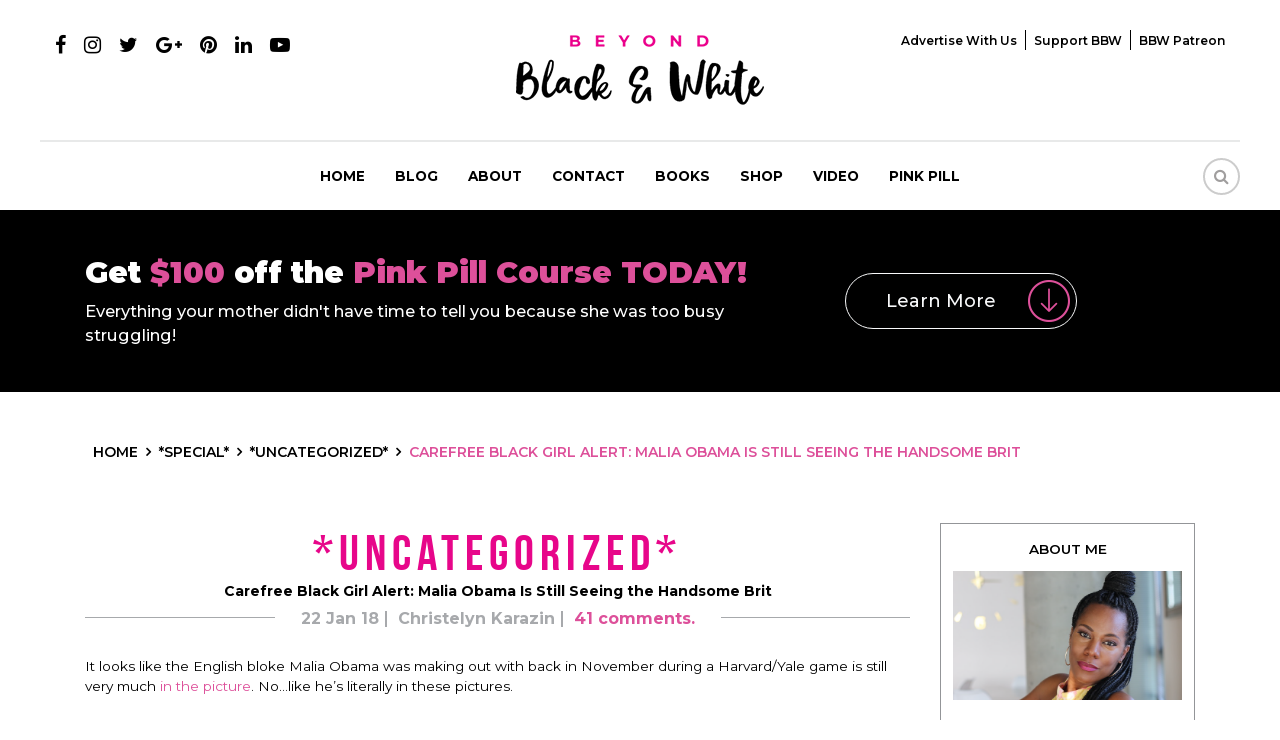

--- FILE ---
content_type: text/html; charset=UTF-8
request_url: https://www.beyondblackwhite.com/carefree-black-girl-alert-malia-obama-still-seeing-handsome-brit/
body_size: 19126
content:
<!DOCTYPE html>
<html>
<head>
<meta charset="UTF-8" />
<meta name="viewport" content="width=device-width, initial-scale=1.0, maximum-scale=1.0, user-scalable=0" />
<meta name="fo-verify" content="0af33587-b085-48b5-83cf-06ae843c5c1b">
<link rel="apple-touch-icon" sizes="57x57" href="https://www.beyondblackwhite.com/wp-content/themes/beyond/images/apple-icon-57x57.png">
<link rel="apple-touch-icon" sizes="60x60" href="https://www.beyondblackwhite.com/wp-content/themes/beyond/images/apple-icon-60x60.png">
<link rel="apple-touch-icon" sizes="72x72" href="https://www.beyondblackwhite.com/wp-content/themes/beyond/images/apple-icon-72x72.png">
<link rel="apple-touch-icon" sizes="76x76" href="https://www.beyondblackwhite.com/wp-content/themes/beyond/images/apple-icon-76x76.png">
<link rel="apple-touch-icon" sizes="114x114" href="https://www.beyondblackwhite.com/wp-content/themes/beyond/images/apple-icon-114x114.png">
<link rel="apple-touch-icon" sizes="120x120" href="https://www.beyondblackwhite.com/wp-content/themes/beyond/images/apple-icon-120x120.png">
<link rel="apple-touch-icon" sizes="144x144" href="https://www.beyondblackwhite.com/wp-content/themes/beyond/images/apple-icon-144x144.png">
<link rel="apple-touch-icon" sizes="152x152" href="https://www.beyondblackwhite.com/wp-content/themes/beyond/images/apple-icon-152x152.png">
<link rel="apple-touch-icon" sizes="180x180" href="https://www.beyondblackwhite.com/wp-content/themes/beyond/images/apple-icon-180x180.png">
<link rel="icon" type="image/png" sizes="192x192"  href="https://www.beyondblackwhite.com/wp-content/themes/beyond/images/android-icon-192x192.png">
<link rel="icon" type="image/png" sizes="32x32" href="https://www.beyondblackwhite.com/wp-content/themes/beyond/images/favicon-32x32.png">
<link rel="icon" type="image/png" sizes="96x96" href="https://www.beyondblackwhite.com/wp-content/themes/beyond/images/favicon-96x96.png">
<link rel="icon" type="image/png" sizes="16x16" href="https://www.beyondblackwhite.com/wp-content/themes/beyond/images/favicon-16x16.png">
<link href="https://www.beyondblackwhite.com/wp-content/themes/beyond/css/bootstrap.min.css" rel="stylesheet" type="text/css">
<link href="https://www.beyondblackwhite.com/wp-content/themes/beyond/css/font-awesome.min.css" rel="stylesheet" type="text/css">
<link rel="stylesheet" href="https://www.beyondblackwhite.com/wp-content/themes/beyond/css/owl.carousel.min.css">
<link rel="stylesheet" href="https://www.beyondblackwhite.com/wp-content/themes/beyond/css/owl.theme.min.css">
<link href="https://www.beyondblackwhite.com/wp-content/themes/beyond/css/hover-min.css" rel="stylesheet" type="text/css">
<link href="https://www.beyondblackwhite.com/wp-content/themes/beyond/css/style.css?v=1768712859" rel="stylesheet" type="text/css">
<link href="https://www.beyondblackwhite.com/wp-content/themes/beyond/css/responsive.css?v=1768712859" rel="stylesheet" type="text/css">
<link href="https://fonts.googleapis.com/css?family=Montserrat:300,400,500,600,700,900" rel="stylesheet">
<meta name='robots' content='index, follow, max-image-preview:large, max-snippet:-1, max-video-preview:-1' />

	<!-- This site is optimized with the Yoast SEO plugin v17.9 - https://yoast.com/wordpress/plugins/seo/ -->
	<title>Carefree Black Girl Alert: Malia Obama Is Still Seeing the Handsome Brit | Beyond Black &amp; White</title>
	<link rel="canonical" href="https://www.beyondblackwhite.com/carefree-black-girl-alert-malia-obama-still-seeing-handsome-brit/" />
	<meta property="og:locale" content="en_US" />
	<meta property="og:type" content="article" />
	<meta property="og:title" content="Carefree Black Girl Alert: Malia Obama Is Still Seeing the Handsome Brit | Beyond Black &amp; White" />
	<meta property="og:description" content="It looks like the English bloke Malia Obama was making out with back in November during a Harvard/Yale game is still very much in the picture. No&#8230;like he&#8217;s literally in these pictures. &nbsp; &nbsp; Anyone want to talk about the difference between Malia Obama and Kylie Jenner? Anyone? Follow Christelyn on Instagram and Twitter, and..." />
	<meta property="og:url" content="https://www.beyondblackwhite.com/carefree-black-girl-alert-malia-obama-still-seeing-handsome-brit/" />
	<meta property="og:site_name" content="Beyond Black &amp; White" />
	<meta property="article:publisher" content="https://www.facebook.com/beyondblackwhite" />
	<meta property="article:published_time" content="2018-01-22T08:13:27+00:00" />
	<meta property="og:image" content="https://www.beyondblackwhite.com/wp-content/uploads/2018/01/4863F80200000578-5293855-image-a-20_1516538533941-500x500.jpg" />
	<meta name="twitter:card" content="summary" />
	<meta name="twitter:label1" content="Written by" />
	<meta name="twitter:data1" content="Christelyn Karazin" />
	<script type="application/ld+json" class="yoast-schema-graph">{"@context":"https://schema.org","@graph":[{"@type":"Organization","@id":"https://www.beyondblackwhite.com/#organization","name":"Beyond Black & White","url":"https://www.beyondblackwhite.com/","sameAs":["https://www.facebook.com/beyondblackwhite"],"logo":{"@type":"ImageObject","@id":"https://www.beyondblackwhite.com/#logo","inLanguage":"en-US","url":"https://www.beyondblackwhite.com/wp-content/uploads/2018/10/logo.png","contentUrl":"https://www.beyondblackwhite.com/wp-content/uploads/2018/10/logo.png","width":248,"height":70,"caption":"Beyond Black & White"},"image":{"@id":"https://www.beyondblackwhite.com/#logo"}},{"@type":"WebSite","@id":"https://www.beyondblackwhite.com/#website","url":"https://www.beyondblackwhite.com/","name":"Beyond Black &amp; White","description":"","publisher":{"@id":"https://www.beyondblackwhite.com/#organization"},"potentialAction":[{"@type":"SearchAction","target":{"@type":"EntryPoint","urlTemplate":"https://www.beyondblackwhite.com/?s={search_term_string}"},"query-input":"required name=search_term_string"}],"inLanguage":"en-US"},{"@type":"ImageObject","@id":"https://www.beyondblackwhite.com/carefree-black-girl-alert-malia-obama-still-seeing-handsome-brit/#primaryimage","inLanguage":"en-US","url":"https://www.beyondblackwhite.com/wp-content/uploads/2018/01/4863F80200000578-5293855-image-a-20_1516538533941.jpg","contentUrl":"https://www.beyondblackwhite.com/wp-content/uploads/2018/01/4863F80200000578-5293855-image-a-20_1516538533941.jpg","width":634,"height":634},{"@type":"WebPage","@id":"https://www.beyondblackwhite.com/carefree-black-girl-alert-malia-obama-still-seeing-handsome-brit/#webpage","url":"https://www.beyondblackwhite.com/carefree-black-girl-alert-malia-obama-still-seeing-handsome-brit/","name":"Carefree Black Girl Alert: Malia Obama Is Still Seeing the Handsome Brit | Beyond Black &amp; White","isPartOf":{"@id":"https://www.beyondblackwhite.com/#website"},"primaryImageOfPage":{"@id":"https://www.beyondblackwhite.com/carefree-black-girl-alert-malia-obama-still-seeing-handsome-brit/#primaryimage"},"datePublished":"2018-01-22T08:13:27+00:00","dateModified":"2018-01-22T08:13:27+00:00","breadcrumb":{"@id":"https://www.beyondblackwhite.com/carefree-black-girl-alert-malia-obama-still-seeing-handsome-brit/#breadcrumb"},"inLanguage":"en-US","potentialAction":[{"@type":"ReadAction","target":["https://www.beyondblackwhite.com/carefree-black-girl-alert-malia-obama-still-seeing-handsome-brit/"]}]},{"@type":"BreadcrumbList","@id":"https://www.beyondblackwhite.com/carefree-black-girl-alert-malia-obama-still-seeing-handsome-brit/#breadcrumb","itemListElement":[{"@type":"ListItem","position":1,"name":"Carefree Black Girl Alert: Malia Obama Is Still Seeing the Handsome Brit"}]},{"@type":"Article","@id":"https://www.beyondblackwhite.com/carefree-black-girl-alert-malia-obama-still-seeing-handsome-brit/#article","isPartOf":{"@id":"https://www.beyondblackwhite.com/carefree-black-girl-alert-malia-obama-still-seeing-handsome-brit/#webpage"},"author":{"@id":"https://www.beyondblackwhite.com/#/schema/person/7aaee5f4e5470bbc310f3ac6c0b6d507"},"headline":"Carefree Black Girl Alert: Malia Obama Is Still Seeing the Handsome Brit","datePublished":"2018-01-22T08:13:27+00:00","dateModified":"2018-01-22T08:13:27+00:00","mainEntityOfPage":{"@id":"https://www.beyondblackwhite.com/carefree-black-girl-alert-malia-obama-still-seeing-handsome-brit/#webpage"},"wordCount":97,"publisher":{"@id":"https://www.beyondblackwhite.com/#organization"},"image":{"@id":"https://www.beyondblackwhite.com/carefree-black-girl-alert-malia-obama-still-seeing-handsome-brit/#primaryimage"},"thumbnailUrl":"https://www.beyondblackwhite.com/wp-content/uploads/2018/01/4863F80200000578-5293855-image-a-20_1516538533941-500x500.jpg","articleSection":["*uncategorized*"],"inLanguage":"en-US"},{"@type":"Person","@id":"https://www.beyondblackwhite.com/#/schema/person/7aaee5f4e5470bbc310f3ac6c0b6d507","name":"Christelyn Karazin","image":{"@type":"ImageObject","@id":"https://www.beyondblackwhite.com/#personlogo","inLanguage":"en-US","url":"https://secure.gravatar.com/avatar/2bb3267f8162c0b5609261381ab50f02?s=96&d=identicon&r=r","contentUrl":"https://secure.gravatar.com/avatar/2bb3267f8162c0b5609261381ab50f02?s=96&d=identicon&r=r","caption":"Christelyn Karazin"},"sameAs":["https://www.beyondblackwhite.com"],"url":"https://www.beyondblackwhite.com/author/christelyn-karazin/"}]}</script>
	<!-- / Yoast SEO plugin. -->


<link rel='dns-prefetch' href='//s.w.org' />
<link rel="alternate" type="application/rss+xml" title="Beyond Black &amp; White &raquo; Carefree Black Girl Alert: Malia Obama Is Still Seeing the Handsome Brit Comments Feed" href="https://www.beyondblackwhite.com/carefree-black-girl-alert-malia-obama-still-seeing-handsome-brit/feed/" />
<link rel='stylesheet' id='css-0-css'  href='https://www.beyondblackwhite.com/wp-content/mmr/8d5d43c2-1767888516.min.css' type='text/css' media='all' />
<script type='text/javascript' src='https://www.beyondblackwhite.com/wp-content/mmr/ed5a22e5-1641903108.min.js' id='js-1-js'></script>
<link rel="https://api.w.org/" href="https://www.beyondblackwhite.com/wp-json/" /><link rel="alternate" type="application/json" href="https://www.beyondblackwhite.com/wp-json/wp/v2/posts/43800" /><link rel="EditURI" type="application/rsd+xml" title="RSD" href="https://www.beyondblackwhite.com/xmlrpc.php?rsd" />
<link rel="wlwmanifest" type="application/wlwmanifest+xml" href="https://www.beyondblackwhite.com/wp-includes/wlwmanifest.xml" /> 
<meta name="generator" content="WordPress 5.8.3" />
<link rel='shortlink' href='https://www.beyondblackwhite.com/?p=43800' />
<link rel="alternate" type="application/json+oembed" href="https://www.beyondblackwhite.com/wp-json/oembed/1.0/embed?url=https%3A%2F%2Fwww.beyondblackwhite.com%2Fcarefree-black-girl-alert-malia-obama-still-seeing-handsome-brit%2F" />
<link rel="alternate" type="text/xml+oembed" href="https://www.beyondblackwhite.com/wp-json/oembed/1.0/embed?url=https%3A%2F%2Fwww.beyondblackwhite.com%2Fcarefree-black-girl-alert-malia-obama-still-seeing-handsome-brit%2F&#038;format=xml" />
<meta name="ahrefs-site-verification" content="6392f48ea15db281996bac80b28fdabb1315357c7ad00af4550fcd069f4519a4">


<!-- Facebook Pixel Code -->
<script>
  !function(f,b,e,v,n,t,s)
  {if(f.fbq)return;n=f.fbq=function(){n.callMethod?
  n.callMethod.apply(n,arguments):n.queue.push(arguments)};
  if(!f._fbq)f._fbq=n;n.push=n;n.loaded=!0;n.version='2.0';
  n.queue=[];t=b.createElement(e);t.async=!0;
  t.src=v;s=b.getElementsByTagName(e)[0];
  s.parentNode.insertBefore(t,s)}(window, document,'script',
  'https://connect.facebook.net/en_US/fbevents.js');
  fbq('init', '629190870879165');
  fbq('track', 'PageView');
  fbq('track', 'ViewContent');
</script>
<noscript><img height="1" width="1" style="display:none" src="https://www.beyondblackwhite.com/blank.png" data-src="https://www.facebook.com/tr?id=629190870879165&ev=PageView&noscript=1" data-class="LazyLoad" ></noscript>
<!-- End Facebook Pixel Code -->
<script type="text/javascript">
  document.addEventListener('wpcf7mailsent', function(event){
    fbq('track', 'Contact');
  }, false);
</script><!-- Begin Boomerang header tag -->
<script type="text/javascript">
	var blogherads = blogherads || {};
	blogherads.adq = blogherads.adq || [];

	blogherads.adq.push(function () {
												blogherads.setTargeting("ci", 43800);
								blogherads.setTargeting("pt", "post");
								blogherads.setTargeting("ch", "uncategorized");
						if (blogherads.setADmantXData) {
						blogherads.setADmantXData({"fetchingDelay":596,"converter":"boilerpipe_article","version":"3.3.53","nwords":273,"url":"https:\/\/www.beyondblackwhite.com\/carefree-black-girl-alert-malia-obama-still-seeing-handsome-brit\/","valid":"OK","delay":3,"entities":[{"score":3,"origin":"NORMAL","name":"Pink Pill","type":"MAINLEMMAS"},{"score":3,"origin":"NORMAL","name":"Malia Obama Is Still","type":"PEOPLE"},{"score":2,"origin":"NORMAL","name":"white","type":"MAINLEMMAS"},{"score":2,"origin":"NORMAL","name":"handsome","type":"MAINLEMMAS"},{"score":2,"origin":"NORMAL","name":"carefree","type":"MAINLEMMAS"},{"score":2,"origin":"NORMAL","name":"Brit","type":"MAINLEMMAS"},{"score":2,"origin":"NORMAL","name":"black girl","type":"MAINLEMMAS"},{"score":2,"origin":"NORMAL","name":"black","type":"MAINLEMMAS"},{"score":2,"origin":"NORMAL","name":"alert","type":"MAINLEMMAS"},{"score":1,"origin":"NORMAL","name":"video","type":"MAINLEMMAS"},{"score":1,"origin":"NORMAL","name":"Victoria","type":"PEOPLE"},{"score":1,"origin":"NORMAL","name":"Twitter","type":"ORGANIZATIONS"},{"score":1,"origin":"NORMAL","name":"Tobi","type":"PEOPLE"},{"score":1,"origin":"NORMAL","name":"Malia Obama","type":"PEOPLE"},{"score":1,"origin":"NORMAL","name":"Kylie Jenner","type":"PEOPLE"},{"score":1,"origin":"NORMAL","name":"Instagram","type":"ORGANIZATIONS"},{"score":1,"origin":"NORMAL","name":"Harvard","type":"ORGANIZATIONS"},{"score":1,"origin":"NORMAL","name":"Facebook Inc.","type":"ORGANIZATIONS"},{"score":1,"origin":"NORMAL","name":"black woman","type":"MAINLEMMAS"},{"score":1,"origin":"NORMAL","name":"Audrey","type":"PEOPLE"}],"admants":[{"score":53,"targeting":"Contextual","unique_id":12572,"origin":"ADMANTS","name":"S_12572","segment_type":"Custom","team":0,"type":"ADMANTS","title":"S_12572"},{"score":51,"targeting":"Contextual","unique_id":7075,"origin":"ADMANTS","name":"S_7075","segment_type":"Custom","team":0,"type":"ADMANTS","title":"S_7075"},{"score":45,"targeting":"Contextual","unique_id":6651,"origin":"ADMANTS","name":"S_6651","segment_type":"Custom","team":0,"type":"ADMANTS","title":"S_6651"},{"score":36,"targeting":"Avoidance","unique_id":10955,"origin":"ADMANTS","name":"S_10955","segment_type":"Custom","team":0,"type":"ADMANTS","title":"S_10955"},{"score":26,"targeting":"Avoidance","unique_id":11103,"origin":"ADMANTS","name":"S_11103","segment_type":"Custom","team":0,"type":"ADMANTS","title":"S_11103"},{"score":23,"targeting":"Avoidance","unique_id":6310,"origin":"ADMANTS","name":"S_6310","segment_type":"Custom","team":0,"type":"ADMANTS","title":"S_6310"},{"score":23,"targeting":"Avoidance","unique_id":29684,"origin":"ADMANTS","name":"S_29684","segment_type":"Custom","team":0,"type":"ADMANTS","title":"S_29684"},{"score":22,"targeting":"Avoidance","unique_id":8531,"origin":"ADMANTS","name":"S_8531","segment_type":"Custom","team":0,"type":"ADMANTS","title":"S_8531"},{"score":20,"targeting":"Contextual","unique_id":6555,"origin":"ADMANTS","name":"S_6555","segment_type":"Custom","team":0,"type":"ADMANTS","title":"S_6555"},{"score":16,"targeting":"Contextual","unique_id":12747,"origin":"ADMANTS","name":"S_12747","segment_type":"Custom","team":0,"type":"ADMANTS","title":"S_12747"},{"score":16,"targeting":"Avoidance","unique_id":10682,"origin":"ADMANTS","name":"S_10682","segment_type":"Custom","team":0,"type":"ADMANTS","title":"S_10682"},{"score":13,"targeting":"Avoidance","unique_id":9084,"origin":"ADMANTS","name":"S_9084","segment_type":"Custom","team":0,"type":"ADMANTS","title":"S_9084"},{"score":13,"targeting":"Avoidance","unique_id":7363,"origin":"ADMANTS","name":"S_7363","segment_type":"Custom","team":0,"type":"ADMANTS","title":"S_7363"},{"score":13,"targeting":"Contextual","unique_id":4364,"origin":"ADMANTS","name":"S_4364","segment_type":"Custom","team":0,"type":"ADMANTS","title":"S_4364"},{"score":13,"targeting":"Contextual","unique_id":4308,"origin":"ADMANTS","name":"S_4308","segment_type":"Custom","team":0,"type":"ADMANTS","title":"S_4308"},{"score":13,"targeting":"Contextual","unique_id":4288,"origin":"ADMANTS","name":"S_4288","segment_type":"Custom","team":0,"type":"ADMANTS","title":"S_4288"},{"score":13,"targeting":"Contextual","unique_id":4165,"origin":"ADMANTS","name":"S_4165","segment_type":"Custom","team":0,"type":"ADMANTS","title":"S_4165"},{"score":13,"targeting":"Contextual","unique_id":16219,"origin":"ADMANTS","name":"S_16219","segment_type":"Vertical","team":0,"type":"ADMANTS","title":"S_16219"},{"score":13,"targeting":"Avoidance","unique_id":11792,"origin":"ADMANTS","name":"S_11792","segment_type":"Custom","team":0,"type":"ADMANTS","title":"S_11792"},{"score":13,"targeting":"Avoidance","unique_id":10271,"origin":"ADMANTS","name":"S_10271","segment_type":"Custom","team":0,"type":"ADMANTS","title":"S_10271"},{"score":10,"targeting":"Contextual","unique_id":6878,"origin":"ADMANTS","name":"S_6878","segment_type":"Custom","team":0,"type":"ADMANTS","title":"S_6878"},{"score":10,"targeting":"Contextual","unique_id":6654,"origin":"ADMANTS","name":"S_6654","segment_type":"Custom","team":0,"type":"ADMANTS","title":"S_6654"},{"score":10,"targeting":"Avoidance","unique_id":5038,"origin":"ADMANTS","name":"S_5038","segment_type":"Vertical","team":0,"type":"ADMANTS","title":"S_5038"},{"score":10,"targeting":"Contextual","unique_id":4302,"origin":"ADMANTS","name":"S_4302","segment_type":"Custom","team":0,"type":"ADMANTS","title":"S_4302"},{"score":10,"targeting":"Avoidance","unique_id":25195,"origin":"ADMANTS","name":"S_25195","segment_type":"Custom","team":0,"type":"ADMANTS","title":"S_25195"},{"score":3,"targeting":"Contextual","unique_id":6768,"origin":"ADMANTS","name":"S_6768","segment_type":"Vertical","team":0,"type":"ADMANTS","title":"S_6768"}],"categories":[{"score":18,"origin":"NORMAL","name":"ethnic specific","type":"TOPICS","parents":["society","news and politics"]},{"score":17,"origin":"NORMAL","name":"social network","type":"TOPICS","parents":["internet","computing","technology and computing"]},{"score":13,"origin":"VIRTUAL","name":"technology and computing","type":"TOPICS"},{"score":13,"origin":"VIRTUAL","name":"society","type":"TOPICS","parents":["news and politics"]},{"score":13,"origin":"VIRTUAL","name":"news and politics","type":"TOPICS"},{"score":13,"origin":"VIRTUAL","name":"internet","type":"TOPICS","parents":["computing","technology and computing"]},{"score":13,"origin":"VIRTUAL","name":"computing","type":"TOPICS","parents":["technology and computing"]}],"lang":"en","feelings":[{"score":45,"origin":"NORMAL","name":"positive sentiment","type":"FEELINGS","parents":["sentiment"]},{"score":35,"origin":"VIRTUAL","name":"sentiment","type":"FEELINGS"},{"score":6,"origin":"NORMAL","name":"fear","type":"FEELINGS","parents":["negative emotions","emotions"]},{"score":5,"origin":"NORMAL","name":"polite","type":"FEELINGS","parents":["behavior","emotions"]},{"score":3,"origin":"VIRTUAL","name":"negative emotions","type":"FEELINGS","parents":["emotions"]},{"score":3,"origin":"VIRTUAL","name":"emotions","type":"FEELINGS"},{"score":3,"origin":"VIRTUAL","name":"behavior","type":"FEELINGS","parents":["emotions"]}],"key":"dcde31e32d21f5432ab192ee50f9e0a8ef294bab4778ada95dfabeb949b2b9ce","timestamp":1768702883,"info":"OK"}, "success");
		}
		});
</script>
<script type="text/javascript" async="async" data-cfasync="false" src="https://ads.blogherads.com/static/blogherads.js"></script>
<script type="text/javascript" async="async" data-cfasync="false" src="https://ads.blogherads.com/sk/77/774/774441/26371/header.js"></script>
<!-- End Boomerang header tag -->
<script type="text/javascript" async="" src="https://www.beyondblackwhite.com/wp-content/plugins/ziplist-recipe-plugin/zlrecipe_print.js"></script>
<meta name="generator" content="Powered by WPBakery Page Builder - drag and drop page builder for WordPress."/>
<!--[if lte IE 9]><link rel="stylesheet" type="text/css" href="https://www.beyondblackwhite.com/wp-content/plugins/js_composer1/assets/css/vc_lte_ie9.min.css" media="screen"><![endif]--><style>@keyframes fadeIn {  to {    opacity: 1;  }}.fade-in {  opacity: 0;  animation: fadeIn .5s ease-in 1 forwards;}.is-paused {  animation-play-state: paused;}</style><style type="text/css">.broken_link, a.broken_link {
	text-decoration: line-through;
}</style>		<style type="text/css" id="wp-custom-css">
			
.singlepostcon iframe {
    display: block;
    margin: auto;
}
.home .banner .container {display: flex;justify-content: center;    align-items: flex-end;
    padding-bottom: 50px;}
.home .slider-inner {margin: 0;}
.home #demo .carousel-item:nth-child(2) .container {
    height: 100% !important;
}

@media (max-width:992px) {
.menu-mainmenu-container>ul>li>ul li {padding:2px 10px;}
.menu-mainmenu-container>ul>li>ul li a {font-size: 11px;}
.menu-mainmenu-container>ul>li>ul {display: block;position:relative;border: none;box-shadow: none;opacity: 1;
padding-top: 5px !important;padding-bottom: 0px !important;}
	.navbar-nav > li a:after {z-index: 99;}
	.mobilemenu {
    height: 400px;
    overflow: auto;
}
}		</style>
		<noscript><style type="text/css"> .wpb_animate_when_almost_visible { opacity: 1; }</style></noscript><!-- Google Tag Manager -->
<script>(function(w,d,s,l,i){w[l]=w[l]||[];w[l].push({'gtm.start':
new Date().getTime(),event:'gtm.js'});var f=d.getElementsByTagName(s)[0],
j=d.createElement(s),dl=l!='dataLayer'?'&l='+l:'';j.async=true;j.src=
'https://www.googletagmanager.com/gtm.js?id='+i+dl;f.parentNode.insertBefore(j,f);
})(window,document,'script','dataLayer','GTM-5QKC3QZ');</script>
<!-- End Google Tag Manager -->
<!-- Hotjar Tracking Code for https://www.beyondblackwhite.com/ -->
<script>
    (function(h,o,t,j,a,r){
        h.hj=h.hj||function(){(h.hj.q=h.hj.q||[]).push(arguments)};
        h._hjSettings={hjid:1059316,hjsv:6};
        a=o.getElementsByTagName('head')[0];
        r=o.createElement('script');r.async=1;
        r.src=t+h._hjSettings.hjid+j+h._hjSettings.hjsv;
        a.appendChild(r);
    })(window,document,'https://static.hotjar.com/c/hotjar-','.js?sv=');
</script>
<script type='application/ld+json'>
{"@context":"http://schema.org", 
"@type":"WebSite",
"@id":"https://www.beyondblackwhite.com/#website",
"url":"https://www.beyondblackwhite.com/",
"name":"BeyondBlackWhite.com",
"sameAs": [
"https://www.facebook.com/Beyond-Black-White-The-Rebirth-664974673616340/",
"https://twitter.com/Christelyn",
"https://www.pinterest.com/christelyn/",
"https://www.instagram.com/christelyn/",
"https://www.youtube.com/user/Christelyn1"],
"potentialAction":
{"@type":"SearchAction",
"target":"https://www.beyondblackwhite.com/?s={search_term_string}", 
"query-input":"required name=search_term_string"}}
</script>
	
<script type="application/ld+json">
{"@context":"http://schema.org",
"@type":"Article", 
"mainEntityOfPage": {
"@type": "WebPage", 
"@id": "*uncategorized*" }, 
"author":"Christelyn Karazin",
"headline":"Carefree Black Girl Alert: Malia Obama Is Still Seeing the Handsome Brit",
"image":{
"@type":"ImageObject",
"url":"https://www.beyondblackwhite.com/wp-content/themes/beyond/images/logo.png"
},
"datePublished":"2018-01-22",
"dateModified":"2018-01-22",
"publisher":{
"@type":"Organization",
"name":"Beyond Black and White",
"logo":{ 
"@type": "ImageObject", 
"url": "https://www.beyondblackwhite.com/wp-content/themes/beyond/images/logo.png"
}
}
}</script>
<script type="application/ld+json">
{
  "@context": "http://schema.org/",
  "@type": "Person",
  "name": "[Christelyn D. Karazin]",
  "url": "[https://www.beyondblackwhite.com/]",
  "image": "[https://beyondblackwhite.com/wp-content/uploads/2018/09/about-right.png]",
  "sameAs": "[https://www.facebook.com/christelyndkarazin/]",
  "jobTitle": "Publisher, Editor, Author",
  "worksFor": {
    "@type": "Organization",
    "name": "[Beyond Black and White]"
  }  
}
</script>
</head>
<body data-rsssl=1 class="post-template-default single single-post postid-43800 single-format-standard wpb-js-composer js-comp-ver-5.5.4 vc_responsive">
<!-- Google Tag Manager (noscript) -->
<noscript><iframe src="about:blank" height="0" width="0" style="display:none;visibility:hidden" data-src="https://www.googletagmanager.com/ns.html?id=GTM-5QKC3QZ" data-class="LazyLoad" ></iframe></noscript>
<!-- End Google Tag Manager (noscript) -->

<!--header starts-->
<header>
  <div class="container-fluid">
    <div class="row">
      <div class="col-md-4">
        <ul class="social-ul">
          <li><a href="https://www.facebook.com/Beyond-Black-White-The-
Rebirth-664974673616340/" target="_blank"><i class="fa fa-facebook"></i></a></li>
		  <li><a href="https://www.instagram.com/christelyn/?hl=en" target="_blank"><i class="fa fa-instagram"></i></a></li>
          <li><a href="https://twitter.com/Christelyn?
ref_src=twsrc%5Egoogle%7Ctwcamp%5Eserp%7Ctwgr%5Eauthor"  target="_blank"><i class="fa fa-twitter"></i></a></li>
          <li><a href="https://plus.google.com/+Christelyn1" target="_blank"><i class="fa fa-google-plus"></i></a></li>
          <li><a href="https://www.pinterest.com/christelyn/" target="_blank"><i class="fa fa-pinterest"></i></a></li>
          <li><a href="https://www.linkedin.com/in/christelynkarazin" target="_blank"><i class="fa fa-linkedin"></i></a></li>
          <li><a href="https://www.youtube.com/user/Christelyn1" target="_blank"><i class="fa fa-youtube-play"></i></a></li>
        </ul>
      </div>
      <div class="col-md-4 text-center"> <a href="https://www.beyondblackwhite.com" class="logo"><img src="https://www.beyondblackwhite.com/blank.png" alt="" data-src="https://www.beyondblackwhite.com/wp-content/themes/beyond/images/logo.png" data-class="LazyLoad" > </a> </div>
	  
	  		<div class="col-md-4 text-right">
	    	<div class="top-menu">
			<div class="menu-top-menu-container"><ul id="topmenu" class=""><li id="menu-item-45479" class="menu-item menu-item-type-post_type menu-item-object-page menu-item-45479"><a href="https://www.beyondblackwhite.com/advertise-with-us/">Advertise with Us</a></li>
<li id="menu-item-45480" class="menu-item menu-item-type-custom menu-item-object-custom menu-item-45480"><a href="https://www.paypal.me/BeyondBlackWhite" target="_blank" rel="nofollow">Support BBW</a></li>
<li id="menu-item-45481" class="menu-item menu-item-type-custom menu-item-object-custom menu-item-45481"><a href="https://www.patreon.com/bbw" target="_blank" rel="nofollow">BBW Patreon</a></li>
</ul></div>		</div>
		</div>
		    </div>
  </div>
  <nav class="navbar navbar-expand-lg navbar-light" id="greenbox">
    <button class="navbar-toggler" type="button" data-toggle="collapse" data-target="#navbarCollapse" aria-controls="navbarCollapse" aria-expanded="false" aria-label="Toggle navigation"> <span class="navbar-toggler-icon"></span> </button>
<div class="collapse navbar-collapse" id="navbarCollapse">
<div class="desktopmenu">
<div class="menu-desktop-container"><ul itemscope itemtype="http://www.schema.org/SiteNavigationElement" id="menu1" class="navbar-nav mx-auto"><li id="menu-item-45470" class="menu-item menu-item-type-custom menu-item-object-custom menu-item-home menu-item-45470"><span itemprop="name"><a href="https://www.beyondblackwhite.com/">Home</a></span></li>
<li id="menu-item-56821" class="menu-item menu-item-type-post_type menu-item-object-page menu-item-has-children menu-item-56821"><span itemprop="name"><a href="https://www.beyondblackwhite.com/blog/">Blog</a></span>
<ul class="sub-menu">
	<li id="menu-item-45498" class="menu-item menu-item-type-taxonomy menu-item-object-category menu-item-45498"><span itemprop="name"><a href="https://www.beyondblackwhite.com/category/beauty-1/">Beauty</a></span></li>
	<li id="menu-item-45499" class="menu-item menu-item-type-taxonomy menu-item-object-category menu-item-45499"><span itemprop="name"><a href="https://www.beyondblackwhite.com/category/food/">Food</a></span></li>
	<li id="menu-item-45500" class="menu-item menu-item-type-taxonomy menu-item-object-category menu-item-45500"><span itemprop="name"><a href="https://www.beyondblackwhite.com/category/living/">Living</a></span></li>
	<li id="menu-item-45501" class="menu-item menu-item-type-taxonomy menu-item-object-category menu-item-45501"><span itemprop="name"><a href="https://www.beyondblackwhite.com/category/relationships/">Relationships</a></span></li>
	<li id="menu-item-45505" class="menu-item menu-item-type-taxonomy menu-item-object-category menu-item-45505"><span itemprop="name"><a href="https://www.beyondblackwhite.com/category/thriving/">Thriving</a></span></li>
	<li id="menu-item-45503" class="menu-item menu-item-type-taxonomy menu-item-object-category menu-item-45503"><span itemprop="name"><a href="https://www.beyondblackwhite.com/category/travel/">Travel</a></span></li>
</ul>
</li>
<li id="menu-item-45471" class="menu-item menu-item-type-post_type menu-item-object-page menu-item-45471"><span itemprop="name"><a href="https://www.beyondblackwhite.com/about/">About</a></span></li>
<li id="menu-item-45473" class="menu-item menu-item-type-post_type menu-item-object-page menu-item-45473"><span itemprop="name"><a href="https://www.beyondblackwhite.com/contact/">Contact</a></span></li>
<li id="menu-item-45474" class="menu-item menu-item-type-post_type menu-item-object-page menu-item-45474"><span itemprop="name"><a href="https://www.beyondblackwhite.com/book/">Books</a></span></li>
<li id="menu-item-45475" class="menu-item menu-item-type-post_type menu-item-object-page menu-item-45475"><span itemprop="name"><a href="https://www.beyondblackwhite.com/shop/">Shop</a></span></li>
<li id="menu-item-45476" class="menu-item menu-item-type-custom menu-item-object-custom menu-item-45476"><span itemprop="name"><a target="_blank" rel="noopener nofollow" href="https://www.youtube.com/user/Christelyn1">Video</a></span></li>
<li id="menu-item-45477" class="menu-item menu-item-type-post_type menu-item-object-page menu-item-45477"><span itemprop="name"><a href="https://www.beyondblackwhite.com/pink-pill/">Pink pill</a></span></li>
</ul></div></div>
<div class="mobilemenu">
<div class="menu-mainmenu-container"><ul id="menu" class="navbar-nav mx-auto"><li id="menu-item-25113" class="menu-item menu-item-type-custom menu-item-object-custom menu-item-home menu-item-25113"><a href="https://www.beyondblackwhite.com/">Home</a></li>
<li id="menu-item-56822" class="menu-item menu-item-type-post_type menu-item-object-page menu-item-has-children menu-item-56822"><a href="https://www.beyondblackwhite.com/blog/">Blog</a>
<ul class="sub-menu">
	<li id="menu-item-44898" class="menu-item menu-item-type-taxonomy menu-item-object-category menu-item-44898"><a href="https://www.beyondblackwhite.com/category/beauty-1/">Beauty</a></li>
	<li id="menu-item-44899" class="menu-item menu-item-type-taxonomy menu-item-object-category menu-item-44899"><a href="https://www.beyondblackwhite.com/category/food/">Food</a></li>
	<li id="menu-item-44900" class="menu-item menu-item-type-taxonomy menu-item-object-category menu-item-44900"><a href="https://www.beyondblackwhite.com/category/living/">Living</a></li>
	<li id="menu-item-44901" class="menu-item menu-item-type-taxonomy menu-item-object-category menu-item-44901"><a href="https://www.beyondblackwhite.com/category/relationships/">Relationships</a></li>
	<li id="menu-item-44902" class="menu-item menu-item-type-taxonomy menu-item-object-category menu-item-44902"><a href="https://www.beyondblackwhite.com/category/thriving/">Thriving</a></li>
	<li id="menu-item-44903" class="menu-item menu-item-type-taxonomy menu-item-object-category menu-item-44903"><a href="https://www.beyondblackwhite.com/category/travel/">Travel</a></li>
</ul>
</li>
<li id="menu-item-44907" class="menu-item menu-item-type-post_type menu-item-object-page menu-item-44907"><a href="https://www.beyondblackwhite.com/about/">About</a></li>
<li id="menu-item-25116" class="menu-item menu-item-type-post_type menu-item-object-page menu-item-25116"><a href="https://www.beyondblackwhite.com/contact/">Contact</a></li>
<li id="menu-item-44944" class="menu-item menu-item-type-post_type menu-item-object-page menu-item-44944"><a href="https://www.beyondblackwhite.com/book/">Book</a></li>
<li id="menu-item-44909" class="menu-item menu-item-type-post_type menu-item-object-page menu-item-44909"><a href="https://www.beyondblackwhite.com/shop/">Shop</a></li>
<li id="menu-item-41072" class="menu-item menu-item-type-custom menu-item-object-custom menu-item-41072"><a target="_blank" rel="noopener nofollow" href="https://www.youtube.com/user/Christelyn1">Video</a></li>
<li id="menu-item-25114" class="menu-item menu-item-type-post_type menu-item-object-page menu-item-25114"><a href="https://www.beyondblackwhite.com/advertise-with-us/">Advertise with Us</a></li>
<li id="menu-item-44913" class="menu-item menu-item-type-post_type menu-item-object-page menu-item-44913"><a href="https://www.beyondblackwhite.com/pink-pill/">Pink pill</a></li>
<li id="menu-item-45417" class="menu-item menu-item-type-custom menu-item-object-custom menu-item-45417"><a target="_blank" rel="noopener nofollow" href="https://www.paypal.me/BeyondBlackWhite">Support BBW</a></li>
<li id="menu-item-45418" class="menu-item menu-item-type-custom menu-item-object-custom menu-item-45418"><a target="_blank" rel="noopener nofollow" href="https://www.patreon.com/bbw">BBW Patreon</a></li>
</ul></div></div>
</div>
	      <div class="search-header">		
<a href="#search"><i class="fa fa-search"></i></a>
    </div>
	    </nav>
</header>
<!--header ends--> 
</section>
<section class="banner-enroll banner-enroll-inner-page">
  <div class="container">
    <div class="row">
      <div class="col-lg-8 align-self-center">
        <h3>Get <span class="text-primary">$100 </span>off the  <span class="text-primary">Pink Pill Course TODAY!</span></h3>
		 <p class="lead font-weight-medium mb-0"> Everything your mother didn't have time to tell you because she was too busy struggling!</p>
      </div>
      <div class="col-lg-4 align-self-center"> <a href="javascript:;" class="btn btn-outline-light btn-lg font-weight-medium learnmore-icon show-pinkpill">Learn More</a> </div>
    </div>
  </div>
</section>
<div class="collapse-pinkpill-banner">
<!--banner enroll starts-->
<section class="banner-pink-pill">
  <div id="demo" class="carousel slide" data-ride="carousel">
    <div class="carousel-inner">
      <div class="carousel-item active" style="background:url(https://www.beyondblackwhite.com/wp-content/themes/beyond/images/pinkpill-banner-1.jpg)">
        <div class="container h-100">
        <div class="row h-100">
        <div class="col-md-7 ml-auto align-self-center">
          <h3>Christelyn Karazins</h3>
         
          <h1>THE PINK PILL</h1>
          <h4>Strategies for Living Well to the EXTREME</h4>
          <!--<a href="/pink-pill/" target="_blank" class=" btn btn-primary btn-lg">LEARN MORE!</a>-->
          </div>
          </div>
        </div>
      </div>
    </div>
</div>
</section>
<!--banner enroll ends--> 

<!--banner enroll starts-->
<section class="banner-enroll position-relative" id="bannercookie">
  <div class="container-fluid">
    <div class="row">
      <div class="col-lg-6 align-self-center">
        <h3>Get <span class="text-primary">$100 </span>off the  <span class="text-primary">Pink Pill Course TODAY!</span></h3>
        <p class="lead font-weight-medium mb-0"> Everything your mother didn't have time to tell you because she was too busy struggling!</p>
         
          <div class="cube"></div>
      </div>
      <div class="col-lg-6 align-self-center">
        		<form action="https://app.getresponse.com/add_subscriber.html" onsubmit="setCookieform('hideenrollform', true, 30)" accept-charset="utf-8" method="post">
                <div class="row">
                    <div class="col-md-9">
                        <div class="row">
                              <div class="col-md-6">
                                <div class="mt-2 mb-2">
                                 <input type="text" class="form-control" name="name" placeholder="Your Name" required/>
                                </div>
                              </div>
                              <div class="col-md-6">
                                <div class="mt-2 mb-2"> 
                                 <input type="email" class="form-control" name="email" placeholder="Your Email" required/>
                                </div>
                              </div>
                              
                            <!-- List token -->
                            <!-- Get the token at: https://app.getresponse.com/campaign_list.html -->
                            <input type="hidden" name="campaign_token" value="agZ3n" />
                            <!-- Thank you page (optional) -->
                            <input type="hidden" name="thankyou_url" value="https://www.beyondblackwhite.com/thank-you/"/>
                            <!-- Forward form data to your page (optional) -->
                            <input type="hidden" name="forward_data" value="" />
                            <!-- Subscriber button -->
                       </div>
                   </div>
                   <div class="col-md-3"> 
                     <div class="mt-2 mb-2">
                    <div class="btn glass btn-block">					
                       <input type="submit" value="Enroll" class="btn-block gradient-border enroll-btn"/>
					 </div>
                     </div>
                   </div>
                </div>
			  </form>
			   <!-- <p class="small mt-2 text-center">By submitting your email you agree to receive the $100 Discount coupon code and our Beyond Black and White daily digest.</p> -->
      </div>
    </div>
	  <a href="JavaScript:void(0)" id="closebanner" class="innerclosebanner">X</a>
  </div>
  
  <a href="javascript:;" class="close-pinkpill"><img src="https://www.beyondblackwhite.com/blank.png" alt="" width="42" height="42" data-src="https://www.beyondblackwhite.com/wp-content/themes/beyond/images/arrow-up.png" data-class="LazyLoad" ></a>
</section>
<!--banner enroll ends--> 
</div>
<section class="white-section">
  <div class="container">
  <ul class="breadcrumb" typeof="BreadcrumbList" vocab="https://schema.org/">
   <!-- Breadcrumb NavXT 7.0.2 -->
<li class="home"><span property="itemListElement" typeof="ListItem"><a property="item" typeof="WebPage" title="Go to Beyond Black &amp; White." href="https://www.beyondblackwhite.com" class="home"><span property="name">Home</span></a><meta property="position" content="1"></span></li>
<li class="taxonomy category"><a itemprop="item" itemtype="http://schema.org/Thing" title="Go to *Special*." href="https://www.beyondblackwhite.com/category/special/" class="taxonomy category"><span itemprop="name">*Special*</span></a><meta itemprop="position" content="2"></li>
<li class="taxonomy category"><a itemprop="item" itemtype="http://schema.org/Thing" title="Go to *uncategorized*." href="https://www.beyondblackwhite.com/category/special/uncategorized/" class="taxonomy category"><span itemprop="name">*uncategorized*</span></a><meta itemprop="position" content="3"></li>
<li class="post post-post current-item"><a itemprop="item" itemtype="http://schema.org/Thing" title="Go to Carefree Black Girl Alert: Malia Obama Is Still Seeing the Handsome Brit." href="https://www.beyondblackwhite.com/carefree-black-girl-alert-malia-obama-still-seeing-handsome-brit/" class="post post-post current-item"><span itemprop="name">Carefree Black Girl Alert: Malia Obama Is Still Seeing the Handsome Brit</span></a><meta itemprop="position" content="4"></li>
  </ul>
  
    <div class="row">
      <div class="col-lg-9 innerpages">
               <div class="text-center">
          <h3 class="inner-title-v2 mb-0">*uncategorized*</h3>
          <h1 class="font-weight-bold">Carefree Black Girl Alert: Malia Obama Is Still Seeing the Handsome Brit</h1>
          <div class="autor-blog">
          <ul class="blog-author-ul">
          <li>22 Jan 18</li>
          <li>Christelyn Karazin</li>
          <li><a class="showcomnt" href="">41 comments. </a></li>
          </ul>
          </div>
         </div>
         <div class="mb-4">
                  </div>
		  <div class="singlepostcon">
         <p>It looks like the English bloke Malia Obama was making out with back in November during a Harvard/Yale game is still very much <a href="https://www.dailymail.co.uk/news/article-5293855/Malia-Obama-spotted-British-boyfriend-New-York.html?ito=social-facebook" target="_blank" rel="nofollow">in the picture</a>. No&#8230;like he&#8217;s literally in these pictures.</p>
<p>&nbsp;</p>
<p><img loading="lazy" class="aligncenter size-medium wp-image-43801" src="https://www.beyondblackwhite.com/blank.png" alt="" width="500" height="500" srcset="https://www.beyondblackwhite.com/blank.png 500w, https://www.beyondblackwhite.com/blank.png 1000w " sizes="(max-width: 500px) 100vw, 500px" data-srcset="https://www.beyondblackwhite.com/wp-content/uploads/2018/01/4863F80200000578-5293855-image-a-20_1516538533941-500x500.jpg 500w, https://www.beyondblackwhite.com/wp-content/uploads/2018/01/4863F80200000578-5293855-image-a-20_1516538533941-150x150.jpg 150w, https://www.beyondblackwhite.com/wp-content/uploads/2018/01/4863F80200000578-5293855-image-a-20_1516538533941-200x200.jpg 200w, https://www.beyondblackwhite.com/wp-content/uploads/2018/01/4863F80200000578-5293855-image-a-20_1516538533941.jpg 634w" data-src="https://www.beyondblackwhite.com/wp-content/uploads/2018/01/4863F80200000578-5293855-image-a-20_1516538533941-500x500.jpg" data-class="LazyLoad" ></p>
<p><img loading="lazy" class="aligncenter size-full wp-image-43802" src="https://www.beyondblackwhite.com/blank.png" alt="" width="306" height="465" data-src="https://www.beyondblackwhite.com/wp-content/uploads/2018/01/4863F3FB00000578-5293855-image-m-7_1516539841927.jpg" data-class="LazyLoad" ></p>
<p>&nbsp;</p>
<p>Anyone want to talk about the difference between Malia Obama and Kylie Jenner? Anyone?</p>
<p><b><i>Follow Christelyn on </i></b><a href="https://www.instagram.com/christelyn/" target="_blank" rel="nofollow"><b><i>Instagram</i></b></a><b><i> and </i></b><a href="https://twitter.com/Christelyn" target="_blank" rel="nofollow"><b><i>Twitter</i></b></a><b><i>, and subscribe to our </i></b><a href="https://www.youtube.com/channel/UCcdZS7fxGCG0ZrQNX3EsQLg" target="_blank" rel="nofollow"><b><i>YouTube</i></b></a><b><i> channel. And if you want to be a little more about this online dating thing, </i></b><a href="https://www.interracialdatingcentral.com/bbw" target="_blank"><b><i>InterracialDatingCentral </i></b></a><b><i>is the official dating site for this </i></b><a href="https://www.beyondblackwhite.com/"><b><i>blog</i></b></a><b><i>. </i></b></p>
			  
		  </div>
<div class="row mt-5">
<div class="col-md-12"><i>Follow Christelyn on </i><a target="_blank" href="https://www.instagram.com/christelyn/"><i>Instagram</i></a><i> and </i><a target="_blank" href="https://twitter.com/Christelyn"><i>Twitter</i></a><i>, and subscribe to our </i><a target="_blank" href="https://www.youtube.com/channel/UCcdZS7fxGCG0ZrQNX3EsQLg"><i>YouTube</i></a><i> channel. And if you want to be a little more about this online dating thing, </i><a target="_blank" href="http://www.interracialdatingcentral.com/bbw"><i>InterracialDatingCentral </i></a><i>is the official dating site for this </i><a href="https://www.beyondblackwhite.com"><i>blog</i></a>.

</div>
</div>
         <div class="row mt-5">
<div class="col-md-8">
<img src="https://www.beyondblackwhite.com/blank.png" class="float-left mt-1 mr-2" alt="" width="20" height="20" data-src="https://www.beyondblackwhite.com/wp-content/themes/beyond/images/tags.png" data-class="LazyLoad" >
<ul class="tags-ul">
        </ul>
</div>
<div class="col-md-4">
<ul class="social-blog-ul">
	<li><a data-network="facebook" data-url="https://www.beyondblackwhite.com/carefree-black-girl-alert-malia-obama-still-seeing-handsome-brit/" data-title="Carefree Black Girl Alert: Malia Obama Is Still Seeing the Handsome Brit" class="st-custom-button" href="javascript:;"><i class="fa fa-facebook"></i></a></li>
	<li><a data-network="twitter" data-url="https://www.beyondblackwhite.com/carefree-black-girl-alert-malia-obama-still-seeing-handsome-brit/" data-title="Carefree Black Girl Alert: Malia Obama Is Still Seeing the Handsome Brit" class="st-custom-button" href="javascript:;"><i class="fa fa-twitter"></i></a></li>
	<li><a data-network="googleplus" data-url="https://www.beyondblackwhite.com/carefree-black-girl-alert-malia-obama-still-seeing-handsome-brit/" data-title="Carefree Black Girl Alert: Malia Obama Is Still Seeing the Handsome Brit" class="st-custom-button" href="javascript:;"><i class="fa fa-google-plus"></i></a></li>
	<li><a data-network="pinterest" data-url="https://www.beyondblackwhite.com/carefree-black-girl-alert-malia-obama-still-seeing-handsome-brit/" data-title="Carefree Black Girl Alert: Malia Obama Is Still Seeing the Handsome Brit" class="st-custom-button" href="javascript:;"><i class="fa fa-pinterest"></i></a></li>
	<li><a href="https://www.instagram.com/christelyn/" target="_blank"><i class="fa fa-instagram"></i></a></li>
	<li><a data-network="linkedin" data-url="https://www.beyondblackwhite.com/carefree-black-girl-alert-malia-obama-still-seeing-handsome-brit/" data-title="Carefree Black Girl Alert: Malia Obama Is Still Seeing the Handsome Brit" class="st-custom-button" href="javascript:;"><i class="fa fa-linkedin"></i></a></li>
	<li><a data-network="sharethis" data-url="https://www.beyondblackwhite.com/carefree-black-girl-alert-malia-obama-still-seeing-handsome-brit/" data-title="Carefree Black Girl Alert: Malia Obama Is Still Seeing the Handsome Brit" class="st-custom-button" href="javascript:;"><i class="fa fa-plus"></i></a></li>
</ul>
</div>
</div>
         
        
<hr class="mt-4 mb-4">
<div class="watchnextvideo">
<h5 class="font-weight-bold text-center mb-4">WATCH NEXT</h5>
<div class="videoslider owl-carousel owl-theme">
 <div class="item 45963"><div class="embed-responsive embed-responsive-16by9">
  <iframe class="embed-responsive-item" src="about:blank" allowfullscreen="" data-src="https://www.youtube.com/embed/Hilt-R9LmWA?rel=0" data-class="LazyLoad" ></iframe>
</div>
</div>
 <div class="item 57892"><div class="embed-responsive embed-responsive-16by9">
  <iframe class="embed-responsive-item" src="about:blank" allowfullscreen="" data-src="https://www.youtube.com/embed/q1XUFeYXRW4?rel=0" data-class="LazyLoad" ></iframe>
</div>
</div>
 <div class="item 57852"><div class="embed-responsive embed-responsive-16by9">
  <iframe class="embed-responsive-item" src="about:blank" allowfullscreen="" data-src="https://www.youtube.com/embed/c88m24ignGI?rel=0" data-class="LazyLoad" ></iframe>
</div>
</div>
 <div class="item 57662"><div class="embed-responsive embed-responsive-16by9">
  <iframe class="embed-responsive-item" src="about:blank" allowfullscreen="" data-src="https://www.youtube.com/embed/mF5z05qD1eY?rel=0" data-class="LazyLoad" ></iframe>
</div>
</div>
 <div class="item 56842"><div class="embed-responsive embed-responsive-16by9">
  <iframe class="embed-responsive-item" src="about:blank" allowfullscreen="" data-src="https://www.youtube.com/embed/PemqBZtqIUM?rel=0" data-class="LazyLoad" ></iframe>
</div>
</div>
 <div class="item 56674"><div class="embed-responsive embed-responsive-16by9">
  <iframe class="embed-responsive-item" src="about:blank" allowfullscreen="" data-src="https://www.youtube.com/embed/Akf55BcCSKk?rel=0" data-class="LazyLoad" ></iframe>
</div>
</div>
 <div class="item 55954"><div class="embed-responsive embed-responsive-16by9">
  <iframe class="embed-responsive-item" src="about:blank" allowfullscreen="" data-src="https://www.youtube.com/embed/JLStCofeHKA?rel=0" data-class="LazyLoad" ></iframe>
</div>
</div>
 <div class="item 55600"><div class="embed-responsive embed-responsive-16by9">
  <iframe class="embed-responsive-item" src="about:blank" allowfullscreen="" data-src="https://www.youtube.com/embed/s3ceqzpDP1U?rel=0" data-class="LazyLoad" ></iframe>
</div>
</div>
 <div class="item 55467"><div class="embed-responsive embed-responsive-16by9">
  <iframe class="embed-responsive-item" src="about:blank" allowfullscreen="" data-src="https://www.youtube.com/embed/watch?v=EtrRvQVU3HY?rel=0" data-class="LazyLoad" ></iframe>
</div>
</div>
 <div class="item 55380"><div class="embed-responsive embed-responsive-16by9">
  <iframe class="embed-responsive-item" src="about:blank" allowfullscreen="" data-src="https://www.youtube.com/embed/8SKXcrg4xVA?rel=0" data-class="LazyLoad" ></iframe>
</div>
</div>
 <div class="item 55359"><div class="embed-responsive embed-responsive-16by9">
  <iframe class="embed-responsive-item" src="about:blank" allowfullscreen="" data-src="https://www.youtube.com/embed/5FbyhqYIuwY?rel=0" data-class="LazyLoad" ></iframe>
</div>
</div>
 <div class="item 54718"><div class="embed-responsive embed-responsive-16by9">
  <iframe class="embed-responsive-item" src="about:blank" allowfullscreen="" data-src="https://www.youtube.com/embed/https://www.youtube.com/watch?v=1_uYBZ7fqto?rel=0" data-class="LazyLoad" ></iframe>
</div>
</div>
 <div class="item 55314"><div class="embed-responsive embed-responsive-16by9">
  <iframe class="embed-responsive-item" src="about:blank" allowfullscreen="" data-src="https://www.youtube.com/embed/R3VD_HyFiKQ ?rel=0" data-class="LazyLoad" ></iframe>
</div>
</div>
 <div class="item 55275"><div class="embed-responsive embed-responsive-16by9">
  <iframe class="embed-responsive-item" src="about:blank" allowfullscreen="" data-src="https://www.youtube.com/embed/cKDAtDoIxZM?rel=0" data-class="LazyLoad" ></iframe>
</div>
</div>
 <div class="item 55234"><div class="embed-responsive embed-responsive-16by9">
  <iframe class="embed-responsive-item" src="about:blank" allowfullscreen="" data-src="https://www.youtube.com/embed//watch?v=Kt5OXiwjDKw?rel=0" data-class="LazyLoad" ></iframe>
</div>
</div>
 <div class="item 55220"><div class="embed-responsive embed-responsive-16by9">
  <iframe class="embed-responsive-item" src="about:blank" allowfullscreen="" data-src="https://www.youtube.com/embed/5GuQgrbG4iQ?rel=0" data-class="LazyLoad" ></iframe>
</div>
</div>
 <div class="item 55012"><div class="embed-responsive embed-responsive-16by9">
  <iframe class="embed-responsive-item" src="about:blank" allowfullscreen="" data-src="https://www.youtube.com/embed/I7gtoLmHd5w?rel=0" data-class="LazyLoad" ></iframe>
</div>
</div>
 <div class="item 54950"><div class="embed-responsive embed-responsive-16by9">
  <iframe class="embed-responsive-item" src="about:blank" allowfullscreen="" data-src="https://www.youtube.com/embed/Bananas, Ice Cream Cones and Phallic-ies?rel=0" data-class="LazyLoad" ></iframe>
</div>
</div>
 <div class="item 54203"><div class="embed-responsive embed-responsive-16by9">
  <iframe class="embed-responsive-item" src="about:blank" allowfullscreen="" data-src="https://www.youtube.com/embed/y9LwEDvSCBw?rel=0" data-class="LazyLoad" ></iframe>
</div>
</div>
 <div class="item 54889"><div class="embed-responsive embed-responsive-16by9">
  <iframe class="embed-responsive-item" src="about:blank" allowfullscreen="" data-src="https://www.youtube.com/embed/CwAQsRCaDIc?rel=0" data-class="LazyLoad" ></iframe>
</div>
</div>
 <div class="item 54628"><div class="embed-responsive embed-responsive-16by9">
  <iframe class="embed-responsive-item" src="about:blank" allowfullscreen="" data-src="https://www.youtube.com/embed/watch?v=NFJReViAdos?rel=0" data-class="LazyLoad" ></iframe>
</div>
</div>
 <div class="item 54600"><div class="embed-responsive embed-responsive-16by9">
  <iframe class="embed-responsive-item" src="about:blank" allowfullscreen="" data-src="https://www.youtube.com/embed/7ESHoYXQTPk?rel=0" data-class="LazyLoad" ></iframe>
</div>
</div>
 <div class="item 54517"><div class="embed-responsive embed-responsive-16by9">
  <iframe class="embed-responsive-item" src="about:blank" allowfullscreen="" data-src="https://www.youtube.com/embed/Ed0hmYFa9cQ?rel=0" data-class="LazyLoad" ></iframe>
</div>
</div>
 <div class="item 54487"><div class="embed-responsive embed-responsive-16by9">
  <iframe class="embed-responsive-item" src="about:blank" allowfullscreen="" data-src="https://www.youtube.com/embed/cQyK5lZ37Z8?rel=0" data-class="LazyLoad" ></iframe>
</div>
</div>
 <div class="item 54433"><div class="embed-responsive embed-responsive-16by9">
  <iframe class="embed-responsive-item" src="about:blank" allowfullscreen="" data-src="https://www.youtube.com/embed/watch?v=I4uLRB_jeVs?rel=0" data-class="LazyLoad" ></iframe>
</div>
</div>
 <div class="item 54420"><div class="embed-responsive embed-responsive-16by9">
  <iframe class="embed-responsive-item" src="about:blank" allowfullscreen="" data-src="https://www.youtube.com/embed/JYoRsybUxgs?rel=0" data-class="LazyLoad" ></iframe>
</div>
</div>
 <div class="item 54347"><div class="embed-responsive embed-responsive-16by9">
  <iframe class="embed-responsive-item" src="about:blank" allowfullscreen="" data-src="https://www.youtube.com/embed/-xPi54Kq0zE?rel=0" data-class="LazyLoad" ></iframe>
</div>
</div>
 <div class="item 54306"><div class="embed-responsive embed-responsive-16by9">
  <iframe class="embed-responsive-item" src="about:blank" allowfullscreen="" data-src="https://www.youtube.com/embed//watch?v=OVK85zG_6MI?rel=0" data-class="LazyLoad" ></iframe>
</div>
</div>
 <div class="item 54276"><div class="embed-responsive embed-responsive-16by9">
  <iframe class="embed-responsive-item" src="about:blank" allowfullscreen="" data-src="https://www.youtube.com/embed/watch?v=xvrZ8fXZM3E?rel=0" data-class="LazyLoad" ></iframe>
</div>
</div>
 <div class="item 54174"><div class="embed-responsive embed-responsive-16by9">
  <iframe class="embed-responsive-item" src="about:blank" allowfullscreen="" data-src="https://www.youtube.com/embed/1okMyPTcuCo?rel=0" data-class="LazyLoad" ></iframe>
</div>
</div>
 <div class="item 54087"><div class="embed-responsive embed-responsive-16by9">
  <iframe class="embed-responsive-item" src="about:blank" allowfullscreen="" data-src="https://www.youtube.com/embed//09rzDU9cFKg?rel=0" data-class="LazyLoad" ></iframe>
</div>
</div>
 <div class="item 54065"><div class="embed-responsive embed-responsive-16by9">
  <iframe class="embed-responsive-item" src="about:blank" allowfullscreen="" data-src="https://www.youtube.com/embed//dpyTF3IU0TI?rel=0" data-class="LazyLoad" ></iframe>
</div>
</div>
 <div class="item 54041"><div class="embed-responsive embed-responsive-16by9">
  <iframe class="embed-responsive-item" src="about:blank" allowfullscreen="" data-src="https://www.youtube.com/embed//watch?v=MNQ2gJMvSFI?rel=0" data-class="LazyLoad" ></iframe>
</div>
</div>
 <div class="item 53926"><div class="embed-responsive embed-responsive-16by9">
  <iframe class="embed-responsive-item" src="about:blank" allowfullscreen="" data-src="https://www.youtube.com/embed/PaNbx_NJwQE?rel=0" data-class="LazyLoad" ></iframe>
</div>
</div>
 <div class="item 53896"><div class="embed-responsive embed-responsive-16by9">
  <iframe class="embed-responsive-item" src="about:blank" allowfullscreen="" data-src="https://www.youtube.com/embed/F4l2HXyCXg8?rel=0" data-class="LazyLoad" ></iframe>
</div>
</div>
 <div class="item 53850"><div class="embed-responsive embed-responsive-16by9">
  <iframe class="embed-responsive-item" src="about:blank" allowfullscreen="" data-src="https://www.youtube.com/embed/yZpcrxchJXA?rel=0" data-class="LazyLoad" ></iframe>
</div>
</div>
 <div class="item 53817"><div class="embed-responsive embed-responsive-16by9">
  <iframe class="embed-responsive-item" src="about:blank" allowfullscreen="" data-src="https://www.youtube.com/embed/zmFvQNvJ9zE?rel=0" data-class="LazyLoad" ></iframe>
</div>
</div>
 <div class="item 53792"><div class="embed-responsive embed-responsive-16by9">
  <iframe class="embed-responsive-item" src="about:blank" allowfullscreen="" data-src="https://www.youtube.com/embed/zmFvQNvJ9zE?rel=0" data-class="LazyLoad" ></iframe>
</div>
</div>
 <div class="item 53738"><div class="embed-responsive embed-responsive-16by9">
  <iframe class="embed-responsive-item" src="about:blank" allowfullscreen="" data-src="https://www.youtube.com/embed/5mcSTMxAG1s?rel=0" data-class="LazyLoad" ></iframe>
</div>
</div>
 <div class="item 45889"><div class="embed-responsive embed-responsive-16by9">
  <iframe class="embed-responsive-item" src="about:blank" allowfullscreen="" data-src="https://www.youtube.com/embed/Lq1HjNUjvl0?rel=0" data-class="LazyLoad" ></iframe>
</div>
</div>
 <div class="item 45823"><div class="embed-responsive embed-responsive-16by9">
  <iframe class="embed-responsive-item" src="about:blank" allowfullscreen="" data-src="https://www.youtube.com/embed/HT6LlkiJ-30?rel=0" data-class="LazyLoad" ></iframe>
</div>
</div>
 <div class="item 45812"><div class="embed-responsive embed-responsive-16by9">
  <iframe class="embed-responsive-item" src="about:blank" allowfullscreen="" data-src="https://www.youtube.com/embed//5JMz1gQskRM?rel=0" data-class="LazyLoad" ></iframe>
</div>
</div>
 <div class="item 45716"><div class="embed-responsive embed-responsive-16by9">
  <iframe class="embed-responsive-item" src="about:blank" allowfullscreen="" data-src="https://www.youtube.com/embed/4MXHA9SUh2o?rel=0" data-class="LazyLoad" ></iframe>
</div>
</div>
 <div class="item 45711"><div class="embed-responsive embed-responsive-16by9">
  <iframe class="embed-responsive-item" src="about:blank" allowfullscreen="" data-src="https://www.youtube.com/embed/pdFWvu9tQss?rel=0" data-class="LazyLoad" ></iframe>
</div>
</div>
 <div class="item 45653"><div class="embed-responsive embed-responsive-16by9">
  <iframe class="embed-responsive-item" src="about:blank" allowfullscreen="" data-src="https://www.youtube.com/embed/WoVH4mz8Vp4?rel=0" data-class="LazyLoad" ></iframe>
</div>
</div>
 <div class="item 45643"><div class="embed-responsive embed-responsive-16by9">
  <iframe class="embed-responsive-item" src="about:blank" allowfullscreen="" data-src="https://www.youtube.com/embed/s_v7jczHO-A?rel=0" data-class="LazyLoad" ></iframe>
</div>
</div>
 <div class="item 45631"><div class="embed-responsive embed-responsive-16by9">
  <iframe class="embed-responsive-item" src="about:blank" allowfullscreen="" data-src="https://www.youtube.com/embed/0HipZB4hmCE?rel=0" data-class="LazyLoad" ></iframe>
</div>
</div>
 <div class="item 45584"><div class="embed-responsive embed-responsive-16by9">
  <iframe class="embed-responsive-item" src="about:blank" allowfullscreen="" data-src="https://www.youtube.com/embed/w1vqTQQl7wU?rel=0" data-class="LazyLoad" ></iframe>
</div>
</div>
 <div class="item 44833"><div class="embed-responsive embed-responsive-16by9">
  <iframe class="embed-responsive-item" src="about:blank" allowfullscreen="" data-src="https://www.youtube.com/embed/GWNRukljfds?rel=0" data-class="LazyLoad" ></iframe>
</div>
</div>
</div>
</div> 
<div class="readnextposts">
<hr class="mt-4 mb-4">
<h5 class="font-weight-bold mb-4 text-center">READ NEXT</h5>
<div class="readnextpostsslider"><div class="row">	
			
							<div class="col-md-4">					
			    <div class="blog-box category-mr-b">
				  <div class="img-hover"><a href="https://www.beyondblackwhite.com/why-a-beautiful-simple-mul-tivaliutnyi-koshelek-changes-how-you-track-your-crypto/"></a></div>
				  <div class="blog-post-date">09 Jan 26</div>
					<h3><a href="https://www.beyondblackwhite.com/why-a-beautiful-simple-mul-tivaliutnyi-koshelek-changes-how-you-track-your-crypto/">Why a beautiful, simple мультива...</a></h3>

				  <a href="https://www.beyondblackwhite.com/why-a-beautiful-simple-mul-tivaliutnyi-koshelek-changes-how-you-track-your-crypto/" class="read-more-btn hvr-icon-forward read-more-btn-md">READ MORE<img src="https://www.beyondblackwhite.com/blank.png" class="ml-2 hvr-icon" alt="" data-src="https://www.beyondblackwhite.com/wp-content/themes/beyond/images/arrow.png" data-class="LazyLoad" ></a>
				</div>
				</div>
			
							<div class="col-md-4">					
			    <div class="blog-box category-mr-b">
				  <div class="img-hover"><a href="https://www.beyondblackwhite.com/reading-the-depth-practical-liquidity-analysis-for-dex-traders/"></a></div>
				  <div class="blog-post-date">12 Dec 25</div>
					<h3><a href="https://www.beyondblackwhite.com/reading-the-depth-practical-liquidity-analysis-for-dex-traders/">Reading the Depth: Practical Liquidity A...</a></h3>

				  <a href="https://www.beyondblackwhite.com/reading-the-depth-practical-liquidity-analysis-for-dex-traders/" class="read-more-btn hvr-icon-forward read-more-btn-md">READ MORE<img src="https://www.beyondblackwhite.com/blank.png" class="ml-2 hvr-icon" alt="" data-src="https://www.beyondblackwhite.com/wp-content/themes/beyond/images/arrow.png" data-class="LazyLoad" ></a>
				</div>
				</div>
			
							<div class="col-md-4">					
			    <div class="blog-box category-mr-b">
				  <div class="img-hover"><a href="https://www.beyondblackwhite.com/why-customizable-liquidity-pools-are-the-real-game-changer-for-yield-farmers/"></a></div>
				  <div class="blog-post-date">26 Nov 25</div>
					<h3><a href="https://www.beyondblackwhite.com/why-customizable-liquidity-pools-are-the-real-game-changer-for-yield-farmers/">Why customizable liquidity pools are the...</a></h3>

				  <a href="https://www.beyondblackwhite.com/why-customizable-liquidity-pools-are-the-real-game-changer-for-yield-farmers/" class="read-more-btn hvr-icon-forward read-more-btn-md">READ MORE<img src="https://www.beyondblackwhite.com/blank.png" class="ml-2 hvr-icon" alt="" data-src="https://www.beyondblackwhite.com/wp-content/themes/beyond/images/arrow.png" data-class="LazyLoad" ></a>
				</div>
				</div>
			
			</div>
</div>
</div>

<div class="readnextposts">
<hr class="mt-4 mb-4">
<h5 class="font-weight-bold mb-4 text-center">CHRISTELYN RECOMMENDS</h5>
<div class="readnextpostsslider"><div class="row">	
			
							<div class="col-md-4 54799">					
			    <div class="blog-box category-mr-b">
				  <div class="img-hover"><a href="https://www.beyondblackwhite.com/pink-pill-spotlight-naomis-dating-strategy-part-3/"><img width="435" height="245" src="https://www.beyondblackwhite.com/blank.png" class="attachment-blog size-blog wp-post-image" alt="" loading="lazy" srcset="https://www.beyondblackwhite.com/blank.png 500w, https://www.beyondblackwhite.com/blank.png 1000w " sizes="(max-width: 435px) 100vw, 435px" data-srcset="https://www.beyondblackwhite.com/wp-content/uploads/2019/06/black-girl-magic-girl-graduation-1139253-435x245.jpg 435w, https://www.beyondblackwhite.com/wp-content/uploads/2019/06/black-girl-magic-girl-graduation-1139253-1100x619.jpg 1100w, https://www.beyondblackwhite.com/wp-content/uploads/2019/06/black-girl-magic-girl-graduation-1139253-550x309.jpg 550w, https://www.beyondblackwhite.com/wp-content/uploads/2019/06/black-girl-magic-girl-graduation-1139253-330x186.jpg 330w" data-src="https://www.beyondblackwhite.com/wp-content/uploads/2019/06/black-girl-magic-girl-graduation-1139253-435x245.jpg" data-class="LazyLoad" ></a></div>
				  <div class="blog-post-date">26 Jul 19</div>
					<h3><a href="https://www.beyondblackwhite.com/pink-pill-spotlight-naomis-dating-strategy-part-3/">Pink Pill Spotlight: Naomi’s Dating St...</a></h3>

				  <a href="https://www.beyondblackwhite.com/pink-pill-spotlight-naomis-dating-strategy-part-3/" class="read-more-btn hvr-icon-forward read-more-btn-md">READ MORE<img src="https://www.beyondblackwhite.com/blank.png" class="ml-2 hvr-icon" alt="" data-src="https://www.beyondblackwhite.com/wp-content/themes/beyond/images/arrow.png" data-class="LazyLoad" ></a>
				</div>
				</div>
			
							<div class="col-md-4 54790">					
			    <div class="blog-box category-mr-b">
				  <div class="img-hover"><a href="https://www.beyondblackwhite.com/pink-pill-spotlight-naomis-take/"><img width="435" height="245" src="https://www.beyondblackwhite.com/blank.png" class="attachment-blog size-blog wp-post-image" alt="" loading="lazy" srcset="https://www.beyondblackwhite.com/blank.png 500w, https://www.beyondblackwhite.com/blank.png 1000w " sizes="(max-width: 435px) 100vw, 435px" data-srcset="https://www.beyondblackwhite.com/wp-content/uploads/2019/06/createherstock-2018-Emotions-Isha-Gaines-7-435x245.jpg 435w, https://www.beyondblackwhite.com/wp-content/uploads/2019/06/createherstock-2018-Emotions-Isha-Gaines-7-1100x619.jpg 1100w, https://www.beyondblackwhite.com/wp-content/uploads/2019/06/createherstock-2018-Emotions-Isha-Gaines-7-550x309.jpg 550w, https://www.beyondblackwhite.com/wp-content/uploads/2019/06/createherstock-2018-Emotions-Isha-Gaines-7-330x186.jpg 330w" data-src="https://www.beyondblackwhite.com/wp-content/uploads/2019/06/createherstock-2018-Emotions-Isha-Gaines-7-435x245.jpg" data-class="LazyLoad" ></a></div>
				  <div class="blog-post-date">12 Jun 19</div>
					<h3><a href="https://www.beyondblackwhite.com/pink-pill-spotlight-naomis-take/">Pink Pill Spotlight: Naomi’s Take, Par...</a></h3>

				  <a href="https://www.beyondblackwhite.com/pink-pill-spotlight-naomis-take/" class="read-more-btn hvr-icon-forward read-more-btn-md">READ MORE<img src="https://www.beyondblackwhite.com/blank.png" class="ml-2 hvr-icon" alt="" data-src="https://www.beyondblackwhite.com/wp-content/themes/beyond/images/arrow.png" data-class="LazyLoad" ></a>
				</div>
				</div>
			
							<div class="col-md-4 45746">					
			    <div class="blog-box category-mr-b">
				  <div class="img-hover"><a href="https://www.beyondblackwhite.com/christian-dating-advice/"><img width="435" height="245" src="https://www.beyondblackwhite.com/blank.png" class="attachment-blog size-blog wp-post-image" alt="" loading="lazy" srcset="https://www.beyondblackwhite.com/blank.png 500w, https://www.beyondblackwhite.com/blank.png 1000w " sizes="(max-width: 435px) 100vw, 435px" data-srcset="https://www.beyondblackwhite.com/wp-content/uploads/2018/11/iStock-1022250206-435x245.jpg 435w, https://www.beyondblackwhite.com/wp-content/uploads/2018/11/iStock-1022250206-550x309.jpg 550w, https://www.beyondblackwhite.com/wp-content/uploads/2018/11/iStock-1022250206-330x186.jpg 330w" data-src="https://www.beyondblackwhite.com/wp-content/uploads/2018/11/iStock-1022250206-435x245.jpg" data-class="LazyLoad" ></a></div>
				  <div class="blog-post-date">19 Nov 18</div>
					<h3><a href="https://www.beyondblackwhite.com/christian-dating-advice/">Christian Dating Advice for singles...</a></h3>

				  <a href="https://www.beyondblackwhite.com/christian-dating-advice/" class="read-more-btn hvr-icon-forward read-more-btn-md">READ MORE<img src="https://www.beyondblackwhite.com/blank.png" class="ml-2 hvr-icon" alt="" data-src="https://www.beyondblackwhite.com/wp-content/themes/beyond/images/arrow.png" data-class="LazyLoad" ></a>
				</div>
				</div>
			
			</div>
</div>
</div>
		  
<div id="disqus_thread"></div>
       </div>
      <div class="col-lg-3">
       <div class="rightsidebar">
<div id="sidebar1" class="sidebar">

<div class="article-right"><h5 class="widgetTitle">ABOUT ME</h5>			<div class="textwidget"><div class="mb-3">
<div class="img-hover"><a href="https://www.beyondblackwhite.com/about/"><img loading="lazy" class="aligncenter size-full wp-image-44804" src="https://www.beyondblackwhite.com/blank.png" alt="" width="600" height="337" srcset="https://www.beyondblackwhite.com/blank.png 500w, https://www.beyondblackwhite.com/blank.png 1000w " sizes="(max-width: 600px) 100vw, 600px" data-srcset="https://www.beyondblackwhite.com/wp-content/uploads/2018/09/about-right.png 600w, https://www.beyondblackwhite.com/wp-content/uploads/2018/09/about-right-435x245.png 435w" data-src="https://www.beyondblackwhite.com/wp-content/uploads/2018/09/about-right.png" data-class="LazyLoad" ></a></div>
</div>
<p>&#8220;Author of Swirling. Advocate for black women finding love across color lines. Creator of The Pink Pill.&#8221;</p>
<div class="about-name">Christelyn Karazin</div>
</div>
		</div><div class="widget_text article-right"><h5 class="widgetTitle">FOLLOW ME ON</h5><div class="textwidget custom-html-widget"><ul class="social-ul mt-3 mb-2 text-center">
            <li><a href="https://www.facebook.com/Beyond-Black-White-The-
Rebirth-664974673616340/" rel="nofollow noopener" target="_blank"><i class="fa fa-facebook"></i></a></li>
            <li><a href="https://twitter.com/Christelyn?
ref_src=twsrc%5Egoogle%7Ctwcamp%5Eserp%7Ctwgr%5Eauthor" rel="nofollow noopener" target="_blank"><i class="fa fa-twitter"></i></a></li>
            <li><a href="https://www.pinterest.com/christelyn/" rel="nofollow noopener" target="_blank"><i class="fa fa-pinterest"></i></a></li>
            <li><a href="https://www.instagram.com/christelyn/?hl=en" rel="nofollow noopener" target="_blank"><i class="fa fa-instagram"></i></a></li>
            <li><a href="https://www.youtube.com/user/Christelyn1" rel="nofollow noopener" target="_blank"><i class="fa fa-youtube-play"></i></a></li>
          </ul></div></div><div class="article-right"><a href="https://www.beyondblackwhite.com/pink-pill/" target="_self" class="widget_sp_image-image-link"><img width="278" height="232" class="attachment-full aligncenter" style="max-width: 100%;" src="https://www.beyondblackwhite.com/blank.png" data-src="https://www.beyondblackwhite.com/wp-content/uploads/2018/10/Banner2-01-278.jpg" data-class="LazyLoad" ></a></div><div class="article-right"><h5 class="widgetTitle">INSTAGRAM</h5></div><div class="article-right">			<div class="textwidget"><div class="blog-box"> <div class="img-hover"><a href="https://www.beyondblackwhite.com/best-interracial-dating-resources-black-women/"><img src="https://www.beyondblackwhite.com/blank.png" class="img-fluid" alt="" data-src="https://www.beyondblackwhite.com/wp-content/uploads/2013/09/iStock_000023317931Small-435x245.jpg" data-class="LazyLoad" ></a></div>
            <div class="blog-cat">Dating &amp; Marrying Ethnic Men</div>
            <div class="p-3 pr-3 pb-4">
              <div class="blog-post-date">05 Jan 14</div>
              <h3>The Best Interracial Dating Resources for Black Women</h3><p>It’s a new year and with it, perhaps new incentive to finally pursue what you...</p> <a href="https://www.beyondblackwhite.com/best-interracial-dating-resources-black-women/" class="read-more-btn hvr-icon-forward">READ MORE<img src="https://www.beyondblackwhite.com/blank.png" class="ml-2 hvr-icon" alt="" data-src="https://www.beyondblackwhite.com/wp-content/themes/beyond/images/arrow.png" data-class="LazyLoad" ></a> </div>
          </div>
</div>
		</div><div class="article-right"><h5 class="widgetTitle">POPULAR BLOG POSTS</h5>			<div class="textwidget"><div class="popular-posts">
            <div class="popular-posts-left"><a href="https://www.beyondblackwhite.com/why-a-beautiful-simple-mul-tivaliutnyi-koshelek-changes-how-you-track-your-crypto/"></a></div>
            <div class="popular-posts-right">
              <div class="blog-post-date">09 Jan 26</div>
              <h3>Why a beautiful, simple мул...</h3>
              <a href="https://www.beyondblackwhite.com/why-a-beautiful-simple-mul-tivaliutnyi-koshelek-changes-how-you-track-your-crypto/" class="read-more-btn hvr-icon-forward">READ MORE<img src="https://www.beyondblackwhite.com/blank.png" class="ml-2 hvr-icon" alt-="" data-src="https://www.beyondblackwhite.com/wp-content/themes/beyond/images/arrow.png" data-class="LazyLoad" ></a> </div>
            <div class="clearfix"></div>
          </div><div class="popular-posts">
            <div class="popular-posts-left"><a href="https://www.beyondblackwhite.com/reading-the-depth-practical-liquidity-analysis-for-dex-traders/"></a></div>
            <div class="popular-posts-right">
              <div class="blog-post-date">12 Dec 25</div>
              <h3>Reading the Depth: Practical L...</h3>
              <a href="https://www.beyondblackwhite.com/reading-the-depth-practical-liquidity-analysis-for-dex-traders/" class="read-more-btn hvr-icon-forward">READ MORE<img src="https://www.beyondblackwhite.com/blank.png" class="ml-2 hvr-icon" alt-="" data-src="https://www.beyondblackwhite.com/wp-content/themes/beyond/images/arrow.png" data-class="LazyLoad" ></a> </div>
            <div class="clearfix"></div>
          </div><div class="popular-posts">
            <div class="popular-posts-left"><a href="https://www.beyondblackwhite.com/why-customizable-liquidity-pools-are-the-real-game-changer-for-yield-farmers/"></a></div>
            <div class="popular-posts-right">
              <div class="blog-post-date">26 Nov 25</div>
              <h3>Why customizable liquidity poo...</h3>
              <a href="https://www.beyondblackwhite.com/why-customizable-liquidity-pools-are-the-real-game-changer-for-yield-farmers/" class="read-more-btn hvr-icon-forward">READ MORE<img src="https://www.beyondblackwhite.com/blank.png" class="ml-2 hvr-icon" alt-="" data-src="https://www.beyondblackwhite.com/wp-content/themes/beyond/images/arrow.png" data-class="LazyLoad" ></a> </div>
            <div class="clearfix"></div>
          </div>
</div>
		</div><div class="article-right">			<div class="textwidget"><h3 class="title-testimonials mb-4">SEE WHAT USERS SAY ABOUT <span class="extra-bold">PINK PILL COURSE!</span></h3><div id="demo1" class="carousel slide slider-home" data-ride="carousel"><ul class="carousel-indicators"><li data-target="#demo1" data-slide-to="0" class="active" style="background-image:url(https://www.beyondblackwhite.com/wp-content/uploads/2018/10/18451716_10212438442933067_7080551390335226432_o-200x200.jpg)"></li><li data-target="#demo1" data-slide-to="1" class="" style="background-image:url(https://www.beyondblackwhite.com/wp-content/uploads/2018/10/photo-1.jpg)"></li><li data-target="#demo1" data-slide-to="2" class="" style="background-image:url(https://www.beyondblackwhite.com/wp-content/uploads/2018/10/27459208_2165794876984379_2616900130940370840_n-200x200.jpg)"></li></ul><div class="carousel-inner"><div class="carousel-item active"><div class="testimonial"><p class="testimonial-quote"><em>"The Pink Pill course teaches women to be their very best selves, to learn how to navigate the world of elegance while dating and in their daily life, and helps them to WIN!</em><em>"</em></p><h5 class="testimonials-author">- Tobi.</h5>
            </div></div> <div class="carousel-item "><div class="testimonial"><div>I have loved every module of your Pink Pill course; the videos you uploaded onto the Facebook group are such great resources!</div>
<div>I wanted to say thank you for creating the course. You put some much time, energy, and love into the Pink Pill and it shows!</div><h5 class="testimonials-author">- Audrey.</h5>
            </div></div> <div class="carousel-item "><div class="testimonial"><i>"I know that this program will change everything. It is amazing and life changing being around people that think the same way that I do in regards to trying to be better. I am recommending this to EVERY black woman that I know because I think this is for people that want any race of man. It's just about being the best version of you an dhow to present yourself with confidence."</i><h5 class="testimonials-author">- Victoria, E.</h5>
            </div></div> </div></div>
</div>
		</div><div class="article-right"><a href="https://www.interracialdatingcentral.com/" target="_blank" class="widget_sp_image-image-link"><img width="270" height="314" class="attachment-full aligncenter" style="max-width: 100%;" src="https://www.beyondblackwhite.com/blank.png" data-src="https://www.beyondblackwhite.com/wp-content/uploads/2018/10/idc.png" data-class="LazyLoad" ></a></div><div class="article-right"><a href="https://the-realreal.sjv.io/kRmGN" target="_self" class="widget_sp_image-image-link"><img width="610" height="1042" class="attachment-full aligncenter" style="max-width: 100%;" srcset="https://www.beyondblackwhite.com/blank.png 500w, https://www.beyondblackwhite.com/blank.png 1000w " sizes="(max-width: 610px) 100vw, 610px" src="https://www.beyondblackwhite.com/blank.png" data-srcset="https://www.beyondblackwhite.com/wp-content/uploads/2019/01/banners-01.jpg 610w, https://www.beyondblackwhite.com/wp-content/uploads/2019/01/banners-01-293x500.jpg 293w, https://www.beyondblackwhite.com/wp-content/uploads/2019/01/banners-01-599x1024.jpg 599w" data-src="https://www.beyondblackwhite.com/wp-content/uploads/2019/01/banners-01.jpg" data-class="LazyLoad" ></a></div><div class="article-right"><h5 class="widgetTitle">Tags</h5><div class="tagcloud"><a href="https://www.beyondblackwhite.com/tag/advice/" class="tag-cloud-link tag-link-1718 tag-link-position-1" style="font-size: 15.974683544304pt;" aria-label="advice (72 items)">advice</a>
<a href="https://www.beyondblackwhite.com/tag/beauty/" class="tag-cloud-link tag-link-1313 tag-link-position-2" style="font-size: 10.835443037975pt;" aria-label="beauty (36 items)">beauty</a>
<a href="https://www.beyondblackwhite.com/tag/beyond-black-white/" class="tag-cloud-link tag-link-1446 tag-link-position-3" style="font-size: 8.7088607594937pt;" aria-label="Beyond Black &amp; White (27 items)">Beyond Black &amp; White</a>
<a href="https://www.beyondblackwhite.com/tag/black-men/" class="tag-cloud-link tag-link-21 tag-link-position-4" style="font-size: 11.721518987342pt;" aria-label="Black men (41 items)">Black men</a>
<a href="https://www.beyondblackwhite.com/tag/black-women/" class="tag-cloud-link tag-link-23 tag-link-position-5" style="font-size: 21.822784810127pt;" aria-label="Black women (153 items)">Black women</a>
<a href="https://www.beyondblackwhite.com/tag/black-women-seeking-white-men/" class="tag-cloud-link tag-link-782 tag-link-position-6" style="font-size: 8.8860759493671pt;" aria-label="black women seeking white men (28 items)">black women seeking white men</a>
<a href="https://www.beyondblackwhite.com/tag/blended-families/" class="tag-cloud-link tag-link-3246 tag-link-position-7" style="font-size: 8.8860759493671pt;" aria-label="blended families (28 items)">blended families</a>
<a href="https://www.beyondblackwhite.com/tag/bwwm/" class="tag-cloud-link tag-link-4229 tag-link-position-8" style="font-size: 10.126582278481pt;" aria-label="bwwm (33 items)">bwwm</a>
<a href="https://www.beyondblackwhite.com/tag/children/" class="tag-cloud-link tag-link-486 tag-link-position-9" style="font-size: 8.7088607594937pt;" aria-label="children (27 items)">children</a>
<a href="https://www.beyondblackwhite.com/tag/couples/" class="tag-cloud-link tag-link-2200 tag-link-position-10" style="font-size: 8.8860759493671pt;" aria-label="couples (28 items)">couples</a>
<a href="https://www.beyondblackwhite.com/tag/culture/" class="tag-cloud-link tag-link-320 tag-link-position-11" style="font-size: 18.278481012658pt;" aria-label="culture (97 items)">culture</a>
<a href="https://www.beyondblackwhite.com/tag/dating/" class="tag-cloud-link tag-link-856 tag-link-position-12" style="font-size: 22pt;" aria-label="dating (157 items)">dating</a>
<a href="https://www.beyondblackwhite.com/tag/entertainment/" class="tag-cloud-link tag-link-1581 tag-link-position-13" style="font-size: 15.088607594937pt;" aria-label="entertainment (64 items)">entertainment</a>
<a href="https://www.beyondblackwhite.com/tag/family-2/" class="tag-cloud-link tag-link-1917 tag-link-position-14" style="font-size: 8pt;" aria-label="family (25 items)">family</a>
<a href="https://www.beyondblackwhite.com/tag/fashion/" class="tag-cloud-link tag-link-4201 tag-link-position-15" style="font-size: 14.73417721519pt;" aria-label="Fashion (61 items)">Fashion</a>
<a href="https://www.beyondblackwhite.com/tag/flirting/" class="tag-cloud-link tag-link-50 tag-link-position-16" style="font-size: 8.8860759493671pt;" aria-label="flirting (28 items)">flirting</a>
<a href="https://www.beyondblackwhite.com/tag/health-2/" class="tag-cloud-link tag-link-1403 tag-link-position-17" style="font-size: 13.493670886076pt;" aria-label="health (52 items)">health</a>
<a href="https://www.beyondblackwhite.com/tag/history/" class="tag-cloud-link tag-link-449 tag-link-position-18" style="font-size: 9.2405063291139pt;" aria-label="history (29 items)">history</a>
<a href="https://www.beyondblackwhite.com/tag/inspiration/" class="tag-cloud-link tag-link-2547 tag-link-position-19" style="font-size: 8.3544303797468pt;" aria-label="inspiration (26 items)">inspiration</a>
<a href="https://www.beyondblackwhite.com/tag/interracial/" class="tag-cloud-link tag-link-830 tag-link-position-20" style="font-size: 9.9493670886076pt;" aria-label="interracial (32 items)">interracial</a>
<a href="https://www.beyondblackwhite.com/tag/interracial-dating/" class="tag-cloud-link tag-link-60 tag-link-position-21" style="font-size: 17.746835443038pt;" aria-label="interracial dating (90 items)">interracial dating</a>
<a href="https://www.beyondblackwhite.com/tag/interracial-marriage/" class="tag-cloud-link tag-link-66 tag-link-position-22" style="font-size: 12.430379746835pt;" aria-label="interracial marriage (45 items)">interracial marriage</a>
<a href="https://www.beyondblackwhite.com/tag/interracial-relationships/" class="tag-cloud-link tag-link-68 tag-link-position-23" style="font-size: 14.025316455696pt;" aria-label="interracial relationships (55 items)">interracial relationships</a>
<a href="https://www.beyondblackwhite.com/tag/jenn-m-jackson/" class="tag-cloud-link tag-link-2684 tag-link-position-24" style="font-size: 15.26582278481pt;" aria-label="Jenn M. Jackson (65 items)">Jenn M. Jackson</a>
<a href="https://www.beyondblackwhite.com/tag/lormarie/" class="tag-cloud-link tag-link-388 tag-link-position-25" style="font-size: 9.7721518987342pt;" aria-label="LorMarie (31 items)">LorMarie</a>
<a href="https://www.beyondblackwhite.com/tag/marriage/" class="tag-cloud-link tag-link-829 tag-link-position-26" style="font-size: 16.860759493671pt;" aria-label="marriage (80 items)">marriage</a>
<a href="https://www.beyondblackwhite.com/tag/media/" class="tag-cloud-link tag-link-417 tag-link-position-27" style="font-size: 15.443037974684pt;" aria-label="media (67 items)">media</a>
<a href="https://www.beyondblackwhite.com/tag/mixed-race-dating/" class="tag-cloud-link tag-link-876 tag-link-position-28" style="font-size: 9.7721518987342pt;" aria-label="mixed race dating (31 items)">mixed race dating</a>
<a href="https://www.beyondblackwhite.com/tag/news-2/" class="tag-cloud-link tag-link-1805 tag-link-position-29" style="font-size: 8.7088607594937pt;" aria-label="news (27 items)">news</a>
<a href="https://www.beyondblackwhite.com/tag/nutrition/" class="tag-cloud-link tag-link-3162 tag-link-position-30" style="font-size: 9.2405063291139pt;" aria-label="nutrition (29 items)">nutrition</a>
<a href="https://www.beyondblackwhite.com/tag/online-dating/" class="tag-cloud-link tag-link-84 tag-link-position-31" style="font-size: 8.7088607594937pt;" aria-label="online dating (27 items)">online dating</a>
<a href="https://www.beyondblackwhite.com/tag/politics-2/" class="tag-cloud-link tag-link-926 tag-link-position-32" style="font-size: 9.4177215189873pt;" aria-label="politics (30 items)">politics</a>
<a href="https://www.beyondblackwhite.com/tag/president-obama/" class="tag-cloud-link tag-link-422 tag-link-position-33" style="font-size: 8.8860759493671pt;" aria-label="President Obama (28 items)">President Obama</a>
<a href="https://www.beyondblackwhite.com/tag/race/" class="tag-cloud-link tag-link-1495 tag-link-position-34" style="font-size: 11.189873417722pt;" aria-label="race (38 items)">race</a>
<a href="https://www.beyondblackwhite.com/tag/racism/" class="tag-cloud-link tag-link-90 tag-link-position-35" style="font-size: 12.962025316456pt;" aria-label="racism (48 items)">racism</a>
<a href="https://www.beyondblackwhite.com/tag/relationships-2/" class="tag-cloud-link tag-link-1560 tag-link-position-36" style="font-size: 18.278481012658pt;" aria-label="relationships (96 items)">relationships</a>
<a href="https://www.beyondblackwhite.com/tag/romance/" class="tag-cloud-link tag-link-508 tag-link-position-37" style="font-size: 8.3544303797468pt;" aria-label="romance (26 items)">romance</a>
<a href="https://www.beyondblackwhite.com/tag/society/" class="tag-cloud-link tag-link-485 tag-link-position-38" style="font-size: 13.848101265823pt;" aria-label="society (54 items)">society</a>
<a href="https://www.beyondblackwhite.com/tag/stereotypes/" class="tag-cloud-link tag-link-1963 tag-link-position-39" style="font-size: 8pt;" aria-label="stereotypes (25 items)">stereotypes</a>
<a href="https://www.beyondblackwhite.com/tag/style/" class="tag-cloud-link tag-link-2300 tag-link-position-40" style="font-size: 12.075949367089pt;" aria-label="style (43 items)">style</a>
<a href="https://www.beyondblackwhite.com/tag/swirling/" class="tag-cloud-link tag-link-166 tag-link-position-41" style="font-size: 19.341772151899pt;" aria-label="swirling (110 items)">swirling</a>
<a href="https://www.beyondblackwhite.com/tag/video/" class="tag-cloud-link tag-link-482 tag-link-position-42" style="font-size: 12.430379746835pt;" aria-label="video (45 items)">video</a>
<a href="https://www.beyondblackwhite.com/tag/white-men/" class="tag-cloud-link tag-link-249 tag-link-position-43" style="font-size: 8.7088607594937pt;" aria-label="White men (27 items)">White men</a>
<a href="https://www.beyondblackwhite.com/tag/wmbw/" class="tag-cloud-link tag-link-4284 tag-link-position-44" style="font-size: 9.9493670886076pt;" aria-label="WMBW (32 items)">WMBW</a>
<a href="https://www.beyondblackwhite.com/tag/youtube/" class="tag-cloud-link tag-link-2370 tag-link-position-45" style="font-size: 10.658227848101pt;" aria-label="Youtube (35 items)">Youtube</a></div>
</div><div class="widget_text article-right"><div class="textwidget custom-html-widget"><p><img src="https://www.beyondblackwhite.com/blank.png" class="img-fluid" alt="" data-src="https://www.beyondblackwhite.com/wp-content/uploads/2018/09/footer-logo.png" data-class="LazyLoad" > </p>
<div class="footer-social">
<ul class="social-ul">
<li><a href="https://www.facebook.com/Beyond-Black-White-The-
Rebirth-664974673616340/" target="_blank" rel="noopener"><i class="fa fa-facebook"></i></a></li>
            <li><a href="https://twitter.com/Christelyn?
ref_src=twsrc%5Egoogle%7Ctwcamp%5Eserp%7Ctwgr%5Eauthor" target="_blank" rel="noopener"><i class="fa fa-twitter"></i></a></li>
            <li><a href="https://www.pinterest.com/christelyn/" target="_blank" rel="noopener"><i class="fa fa-pinterest"></i></a></li>
            <li><a href="https://www.instagram.com/christelyn/?hl=en" target="_blank" rel="noopener"><i class="fa fa-instagram"></i></a></li>
            <li><a href="https://www.youtube.com/user/Christelyn1" target="_blank" rel="noopener"><i class="fa fa-youtube-play"></i></a></li>
</ul></div>
</div></div><div class="widget_text article-right"><div class="textwidget custom-html-widget"><p><img src="https://www.beyondblackwhite.com/blank.png" class="img-fluid" alt="" data-src="https://www.beyondblackwhite.com/wp-content/uploads/2018/09/footer-logo.png" data-class="LazyLoad" > </p>
<div class="footer-social">
<ul class="social-ul">
<li><a href="https://www.facebook.com/Beyond-Black-White-The-
Rebirth-664974673616340/" target="_blank" rel="noopener"><i class="fa fa-facebook"></i></a></li>
            <li><a href="https://twitter.com/Christelyn?
ref_src=twsrc%5Egoogle%7Ctwcamp%5Eserp%7Ctwgr%5Eauthor" target="_blank" rel="noopener"><i class="fa fa-twitter"></i></a></li>
            <li><a href="https://www.pinterest.com/christelyn/" target="_blank" rel="noopener"><i class="fa fa-pinterest"></i></a></li>
            <li><a href="https://www.instagram.com/christelyn/?hl=en" target="_blank" rel="noopener"><i class="fa fa-instagram"></i></a></li>
            <li><a href="https://www.youtube.com/user/Christelyn1" target="_blank" rel="noopener"><i class="fa fa-youtube-play"></i></a></li>
</ul></div>
</div></div><div class="widget_text article-right"><h5 class="widgetTitle">SUBSCRIPTION</h5><div class="textwidget custom-html-widget"><form action="https://app.getresponse.com/add_subscriber.html" accept-charset="utf-8" method="post">
	<!-- Email field (required) -->
<div class="form-group">
<input type="text" name="email" class="form-control" placeholder="Your Email Address"/>
</div>
	<!-- List token -->
	<!-- Get the token at: https://app.getresponse.com/campaign_list.html -->
	<input type="hidden" name="campaign_token" value="NjrL" />
	<!-- Thank you page (optional) -->
	<input type="hidden" name="thankyou_url" value="https://www.beyondblackwhite.com/thank-you/"/>
	<!-- Forward form data to your page (optional) -->
	<input type="hidden" name="forward_data" value="post" />
	<!-- Subscriber button -->
<div class="form-group">
	<input id="es_txt_button" class="es_textbox_button es_submit_button" type="submit" value="Subscribe"/>
</div>
</form></div></div><div class="article-right"><h5 class="widgetTitle">Teach Online With</h5>			<div class="textwidget"><p><a href="https://.teachable.com/" target="_blank" rel="noopener"><strong>teachable</strong></a></p>
</div>
		</div><div class="article-right"><h5 class="widgetTitle">Blog</h5><div class="menu-footer-widget-container"><ul id="menu-footer-widget" class="menu"><li id="menu-item-44920" class="menu-item menu-item-type-taxonomy menu-item-object-category menu-item-44920"><a href="https://www.beyondblackwhite.com/category/living/">Living</a></li>
<li id="menu-item-44922" class="menu-item menu-item-type-taxonomy menu-item-object-category menu-item-44922"><a href="https://www.beyondblackwhite.com/category/thriving/">Thriving</a></li>
<li id="menu-item-44921" class="menu-item menu-item-type-taxonomy menu-item-object-category menu-item-44921"><a href="https://www.beyondblackwhite.com/category/relationships/">Relationships</a></li>
<li id="menu-item-44918" class="menu-item menu-item-type-taxonomy menu-item-object-category menu-item-44918"><a href="https://www.beyondblackwhite.com/category/beauty-1/">Beauty</a></li>
<li id="menu-item-45483" class="menu-item menu-item-type-taxonomy menu-item-object-category menu-item-45483"><a href="https://www.beyondblackwhite.com/category/food/healthy-eating/">Healthy</a></li>
<li id="menu-item-44923" class="menu-item menu-item-type-taxonomy menu-item-object-category menu-item-44923"><a href="https://www.beyondblackwhite.com/category/travel/">Travel</a></li>
<li id="menu-item-44919" class="menu-item menu-item-type-taxonomy menu-item-object-category menu-item-44919"><a href="https://www.beyondblackwhite.com/category/food/">Food</a></li>
</ul></div></div>
</div>
<div class="clear"></div>
</div>       </div>
    </div>
    </div>
</section>
<!--footer starts-->
<footer>
<div class="footer-top">
<div class="container">
<div class="row">

<div class="col-lg-3 col-md-6 text-center">
    <div id="custom_html-6" class="widget_text widget widget_custom_html"><div class="textwidget custom-html-widget"><p><img src="https://www.beyondblackwhite.com/blank.png" class="img-fluid" alt="" data-src="https://www.beyondblackwhite.com/wp-content/uploads/2018/09/footer-logo.png" data-class="LazyLoad" > </p>
<div class="footer-social">
<ul class="social-ul">
<li><a href="https://www.facebook.com/Beyond-Black-White-The-
Rebirth-664974673616340/" target="_blank" rel="noopener"><i class="fa fa-facebook"></i></a></li>
            <li><a href="https://twitter.com/Christelyn?
ref_src=twsrc%5Egoogle%7Ctwcamp%5Eserp%7Ctwgr%5Eauthor" target="_blank" rel="noopener"><i class="fa fa-twitter"></i></a></li>
            <li><a href="https://www.pinterest.com/christelyn/" target="_blank" rel="noopener"><i class="fa fa-pinterest"></i></a></li>
            <li><a href="https://www.instagram.com/christelyn/?hl=en" target="_blank" rel="noopener"><i class="fa fa-instagram"></i></a></li>
            <li><a href="https://www.youtube.com/user/Christelyn1" target="_blank" rel="noopener"><i class="fa fa-youtube-play"></i></a></li>
</ul></div>
</div></div> 
</div>

<div class="col-lg-3 col-md-6">
     <div id="custom_html-7" class="widget_text widget widget_custom_html"><h5 class="widgettitle">Subscription</h5><div class="textwidget custom-html-widget"><form action="https://app.getresponse.com/add_subscriber.html" accept-charset="utf-8" method="post">
	<!-- Email field (required) -->
<div class="form-group">
<input type="text" name="email" class="form-control" placeholder="Your Email Address"/>
</div>
	<!-- List token -->
	<!-- Get the token at: https://app.getresponse.com/campaign_list.html -->
	<input type="hidden" name="campaign_token" value="NjrL" />
	<!-- Thank you page (optional) -->
	<input type="hidden" name="thankyou_url" value="https://www.beyondblackwhite.com/thank-you/"/>
	<!-- Forward form data to your page (optional) -->
	<input type="hidden" name="forward_data" value="post" />
	<!-- Subscriber button -->
<div class="form-group">
	<input id="es_txt_button" class="es_textbox_button es_submit_button" type="submit" value="Subscribe"/>
</div>
</form></div></div> 
</div>

<div class="col-lg-3 col-md-6">
    <div id="nav_menu-4" class="widget widget_nav_menu"><h5 class="widgettitle">Blog</h5><div class="menu-footer-widget-container"><ul id="menu-footer-widget-1" class="menu"><li class="menu-item menu-item-type-taxonomy menu-item-object-category menu-item-44920"><a href="https://www.beyondblackwhite.com/category/living/">Living</a></li>
<li class="menu-item menu-item-type-taxonomy menu-item-object-category menu-item-44922"><a href="https://www.beyondblackwhite.com/category/thriving/">Thriving</a></li>
<li class="menu-item menu-item-type-taxonomy menu-item-object-category menu-item-44921"><a href="https://www.beyondblackwhite.com/category/relationships/">Relationships</a></li>
<li class="menu-item menu-item-type-taxonomy menu-item-object-category menu-item-44918"><a href="https://www.beyondblackwhite.com/category/beauty-1/">Beauty</a></li>
<li class="menu-item menu-item-type-taxonomy menu-item-object-category menu-item-45483"><a href="https://www.beyondblackwhite.com/category/food/healthy-eating/">Healthy</a></li>
<li class="menu-item menu-item-type-taxonomy menu-item-object-category menu-item-44923"><a href="https://www.beyondblackwhite.com/category/travel/">Travel</a></li>
<li class="menu-item menu-item-type-taxonomy menu-item-object-category menu-item-44919"><a href="https://www.beyondblackwhite.com/category/food/">Food</a></li>
</ul></div></div>  
</div>

<div class="col-lg-3 col-md-6">
    <div id="nav_menu-3" class="widget widget_nav_menu"><h5 class="widgettitle">Quick links</h5><div class="menu-quicklinks-container"><ul id="menu-quicklinks" class="menu"><li id="menu-item-45672" class="menu-item menu-item-type-custom menu-item-object-custom menu-item-home menu-item-45672"><a href="https://www.beyondblackwhite.com/">Home</a></li>
<li id="menu-item-45673" class="menu-item menu-item-type-post_type menu-item-object-page menu-item-45673"><a href="https://www.beyondblackwhite.com/about/">About</a></li>
<li id="menu-item-45675" class="menu-item menu-item-type-post_type menu-item-object-page menu-item-45675"><a href="https://www.beyondblackwhite.com/contact/">Contact</a></li>
<li id="menu-item-45677" class="menu-item menu-item-type-post_type menu-item-object-page menu-item-45677"><a href="https://www.beyondblackwhite.com/book/">Book</a></li>
<li id="menu-item-45676" class="menu-item menu-item-type-post_type menu-item-object-page menu-item-45676"><a href="https://www.beyondblackwhite.com/shop/">Shop</a></li>
<li id="menu-item-45678" class="menu-item menu-item-type-custom menu-item-object-custom menu-item-45678"><a target="_blank" rel="noopener nofollow" href="https://www.youtube.com/user/Christelyn1">Video</a></li>
<li id="menu-item-45679" class="menu-item menu-item-type-post_type menu-item-object-page menu-item-45679"><a href="https://www.beyondblackwhite.com/pink-pill/">Pink pill</a></li>
<li id="menu-item-57060" class="menu-item menu-item-type-custom menu-item-object-custom menu-item-57060"><a href="https://www.interracialdatingcentral.com/bbw" target="_blank">InterracialDatingCentral</a></li>
</ul></div></div>  
</div>

</div>
</div>
</div>
<div class="footer-bottom">
<div class="container-fluid">
<div class="footer-diverter"></div>
<div class="row">
<div class="col-md-6">
	<p>Copyright &copy; 2026 Beyond Black & White</p>
</div>
<div class="col-md-6">
	
	<div class="menu-footer-menu-container"><ul id="menu" class="footer-bottom-menu"><li id="menu-item-45348" class="menu-item menu-item-type-post_type menu-item-object-page menu-item-45348"><a href="https://www.beyondblackwhite.com/rules-and-terms/">Terms &#038; Conditions</a></li>
<li id="menu-item-45349" class="menu-item menu-item-type-post_type menu-item-object-page menu-item-45349"><a href="https://www.beyondblackwhite.com/rules-and-terms/privacy-policy/">Privacy Policy</a></li>
</ul></div></div>
</div>
</div>
</div>
</footer>
<!--footer ends-->
<script src="https://www.beyondblackwhite.com/wp-content/themes/beyond/js/jquery-2.1.3.min.js"></script>
<script src="https://www.beyondblackwhite.com/wp-content/themes/beyond/js/jquery.cookie.js" defer></script> 
<script src="https://www.beyondblackwhite.com/wp-content/themes/beyond/js/popper.min.js" defer></script> 
<script src="https://www.beyondblackwhite.com/wp-content/themes/beyond/js/bootstrap.min.js" defer></script> 
<script src="https://www.beyondblackwhite.com/wp-content/themes/beyond/js/owl.carousel.min.js"></script> 


<script>var ajax_url = 'https://www.beyondblackwhite.com/wp-admin/admin-ajax.php';</script>
<script src="https://www.beyondblackwhite.com/wp-content/themes/beyond/js/main.js?nocache=1768712859" ></script> 


<script>
window.onscroll = function() {
    myFunction()
};

var navbar = document.getElementById("greenbox");
var sticky = greenbox.offsetTop;

function myFunction() {
    if (window.pageYOffset >= sticky) {
        greenbox.classList.add("sticky")
    } else {
        greenbox.classList.remove("sticky");
    }
}
</script>
<div id="search" class="">
	<button type="button" class="close">x</button>
	<form method="get" id="searchform" action="https://www.beyondblackwhite.com">
		<input type="search" name="s" id="s" placeholder="type keyword(s) here" autocomplete="off" />
		<button type="submit" class="btn btn-primary" value=""><i class="fa fa-search"></i> SEARCH</button>
	</form>
</div>

<script type='text/javascript' id='js-2-js-extra'>
/* <![CDATA[ */
var wpcf7 = {"api":{"root":"https:\/\/www.beyondblackwhite.com\/wp-json\/","namespace":"contact-form-7\/v1"}};var misha_loadmore_params = {"ajaxurl":"https:\/\/www.beyondblackwhite.com\/wp-admin\/admin-ajax.php","posts":"{\"page\":0,\"name\":\"carefree-black-girl-alert-malia-obama-still-seeing-handsome-brit\",\"error\":\"\",\"m\":\"\",\"p\":0,\"post_parent\":\"\",\"subpost\":\"\",\"subpost_id\":\"\",\"attachment\":\"\",\"attachment_id\":0,\"pagename\":\"\",\"page_id\":0,\"second\":\"\",\"minute\":\"\",\"hour\":\"\",\"day\":0,\"monthnum\":0,\"year\":0,\"w\":0,\"category_name\":\"\",\"tag\":\"\",\"cat\":\"\",\"tag_id\":\"\",\"author\":\"\",\"author_name\":\"\",\"feed\":\"\",\"tb\":\"\",\"paged\":0,\"meta_key\":\"\",\"meta_value\":\"\",\"preview\":\"\",\"s\":\"\",\"sentence\":\"\",\"title\":\"\",\"fields\":\"\",\"menu_order\":\"\",\"embed\":\"\",\"category__in\":[],\"category__not_in\":[],\"category__and\":[],\"post__in\":[],\"post__not_in\":[],\"post_name__in\":[],\"tag__in\":[],\"tag__not_in\":[],\"tag__and\":[],\"tag_slug__in\":[],\"tag_slug__and\":[],\"post_parent__in\":[],\"post_parent__not_in\":[],\"author__in\":[],\"author__not_in\":[],\"ignore_sticky_posts\":false,\"suppress_filters\":false,\"cache_results\":true,\"update_post_term_cache\":true,\"lazy_load_term_meta\":true,\"update_post_meta_cache\":true,\"post_type\":\"\",\"posts_per_page\":14,\"nopaging\":false,\"comments_per_page\":\"200\",\"no_found_rows\":false,\"order\":\"DESC\"}","current_page":"1","max_page":"0"};var Iscw = {"ajaxurl":"https:\/\/www.beyondblackwhite.com\/wp-admin\/admin-ajax.php","is_mobile":"0","is_rtl":"0"};
/* ]]> */
</script>
<script type='text/javascript' src='https://www.beyondblackwhite.com/wp-content/mmr/aed12717-1641903282.min.js' id='js-2-js'></script>
<script src="//fast.wistia.com/embed/medias/pukozq6xf0.jsonp" async></script>
<script src="//fast.wistia.com/assets/external/E-v1.js" async></script>
<script>
   
</script>
<script type="text/javascript" src="//platform-api.sharethis.com/js/sharethis.js#property=5bbf089addd6040011604435&product=custom-share-buttons" async></script>
<script>var lazy_load_js=[];
        var lazy_load_css=[];
        var optimize_images_json=[];
		var googlefont=null;
        var lazyload_inner_js = {"googletagmanager":"","connect.facebook.net":"","static.hotjar.com":"","js.driftt.com":"","":null};
        var lazyload_inner_ads_js = null;
        var wnw_first_js = false;
        var wnw_first_inner_js = false;
        var wnw_first_css = false;
		var wnw_first_google_css = false;
        var wnw_first = false;
        var wnw_optimize_image = false;
		var mousemoveloadimg = false;
        /*load_extJS();
		load_googlefont();*/
        window.addEventListener("load", function(event){
			setTimeout(function(){load_extJS();},10000);
           setTimeout(function(){load_innerJS();},10000);
            lazyloadimages(0);
        });
        window.addEventListener("scroll", function(event){
           load_all_js();
		});
		window.addEventListener("mousemove", function(){ 
			load_all_js();
		});
		window.addEventListener("touchstart", function(){ 
			load_all_js();
		});
		function load_googlefont(){
			if(wnw_first_google_css == false && typeof googlefont != undefined && googlefont != null && googlefont.length > 0){
				googlefont.forEach(function(src) {
					var load_css = document.createElement("link");
					load_css.rel = "stylesheet";
					load_css.href = src;
					load_css.type = "text/css";
					var godefer2 = document.getElementsByTagName("link")[0];
					if(godefer2 == undefined){
						document.getElementsByTagName("head")[0].appendChild(load_css);
					}else{
						godefer2.parentNode.insertBefore(load_css, godefer2);
					}
				});
				
				wnw_first_google_css = true;
			}
		}
		function load_all_js(){
			if(wnw_first_js == false && lazy_load_js.length > 0){
				load_extJS();
			}
			if(wnw_first_inner_js == false){
				load_innerJS();
			}
			if(mousemoveloadimg == false){
				var top = this.scrollY;
				lazyloadimages(top);
				mousemoveloadimg = true;
			}
		}
        function load_innerJS(){
            if(wnw_first_inner_js == false){
                for(var key in lazyload_inner_js){
                    if(lazyload_inner_js[key] != ""){
                        var s = document.createElement("script");
                        s.innerHTML =lazyload_inner_js[key];
                        document.getElementsByTagName("body")[0].appendChild(s);
                    }
                }
                wnw_first_inner_js = true;
            }
        }
        function load_extJS() {
            if(wnw_first_js == false && lazy_load_js.length > 0){
				
               lazy_load_js.forEach(function(script) {
                    var s = document.createElement("script");
                    s["type"] = "text/javascript";
					for(var key in script){
						console.log(key);
						s.setAttribute(key, script[key]);
					}
					console.log(s);
                    document.getElementsByTagName("head")[0].appendChild(s);

                });
				load_extCss();
                wnw_first_js = true;
            }
        }
    var exclude_lazyload = null;
    var win_width = screen.availWidth;
    function load_extCss(){
        if(wnw_first_css == false && lazy_load_css.length > 0){
            lazy_load_css.forEach(function(src) {
                var load_css = document.createElement("link");
                load_css.rel = "stylesheet";
                load_css.href = src;
                load_css.type = "text/css";
                var godefer2 = document.getElementsByTagName("link")[0];
				if(godefer2 == undefined){
					document.getElementsByTagName("head")[0].appendChild(load_css);
				}else{
					godefer2.parentNode.insertBefore(load_css, godefer2);
				}
            });
            wnw_first_css = true;
        }
    }

    
    window.addEventListener("scroll", function(event){
         var top = this.scrollY;
         lazyloadimages(top);
         lazyloadiframes(top);

    });
    setInterval(function(){lazyloadiframes(top);},8000);
    setInterval(function(){lazyloadimages(0);},3000);
    function lazyload_img(imgs,bodyRect,window_height,win_width){
        for (i = 0; i < imgs.length; i++) {

            if(imgs[i].getAttribute("data-class") == "LazyLoad"){
                var elemRect = imgs[i].getBoundingClientRect(),
                offset   = elemRect.top - bodyRect.top;
                if(elemRect.top != 0 && elemRect.top - window_height < 200 ){
                    /*console.log(imgs[i].getAttribute("data-src")+" -- "+elemRect.top+" -- "+window_height);*/
                    var src = imgs[i].getAttribute("data-src") ? imgs[i].getAttribute("data-src") : imgs[i].src ;
                    var srcset = imgs[i].getAttribute("data-srcset") ? imgs[i].getAttribute("data-srcset") : "";
					imgs[i].onload = function () {
						console.log("The image has loaded!"); 
						if (this.classList.contains("is-paused")){
						  this.classList.remove("is-paused");
						}
					};
					imgs[i].className += " fade-in is-paused";
                    imgs[i].src = src;
                    if(imgs[i].srcset != null & imgs[i].srcset != ""){
                        imgs[i].srcset = srcset;
                    }
                    delete imgs[i].dataset.class;
                    imgs[i].setAttribute("data-done","Loaded");
                }
            }
        }
    }
    function lazyload_video(imgs,top,window_height,win_width){
        for (i = 0; i < imgs.length; i++) {
            var source = imgs[i].getElementsByTagName("source")[0];
		    if(typeof source != "undefined" && source.getAttribute("data-class") == "LazyLoad"){
                var elemRect = imgs[i].getBoundingClientRect();
        	    if(elemRect.top - window_height < 0 && top > 0){
		            var src = source.getAttribute("data-src") ? source.getAttribute("data-src") : source.src ;
                    var srcset = source.getAttribute("data-srcset") ? source.getAttribute("data-srcset") : "";
                    imgs[i].src = src;
                    if(source.srcset != null & source.srcset != ""){
                        source.srcset = srcset;
                    }
                    delete source.dataset.class;
                    source.setAttribute("data-done","Loaded");
                }
            }
        }
    }
    function lazyloadimages(top){
        var imgs = document.getElementsByTagName("img");
        var ads = document.getElementsByClassName("lazyload-ads");
        var sources = document.getElementsByTagName("video");
        var bodyRect = document.body.getBoundingClientRect();
        var window_height = window.innerHeight;
        var win_width = screen.availWidth;
        lazyload_img(imgs,bodyRect,window_height,win_width);
        lazyload_video(sources,top,window_height,win_width);
    }
    
    lazyloadimages(0);
    function lazyloadiframes(top){
        var bodyRect = document.body.getBoundingClientRect();
        var window_height = window.innerHeight;
        var win_width = screen.availWidth;
        var iframes = document.getElementsByTagName("iframe");
        lazyload_img(iframes,bodyRect,window_height,win_width);
    }</script><script defer src="https://static.cloudflareinsights.com/beacon.min.js/vcd15cbe7772f49c399c6a5babf22c1241717689176015" integrity="sha512-ZpsOmlRQV6y907TI0dKBHq9Md29nnaEIPlkf84rnaERnq6zvWvPUqr2ft8M1aS28oN72PdrCzSjY4U6VaAw1EQ==" data-cf-beacon='{"version":"2024.11.0","token":"764496f490c14749b2c2969ea71810b6","r":1,"server_timing":{"name":{"cfCacheStatus":true,"cfEdge":true,"cfExtPri":true,"cfL4":true,"cfOrigin":true,"cfSpeedBrain":true},"location_startswith":null}}' crossorigin="anonymous"></script>
</body>
</html>

--- FILE ---
content_type: text/css
request_url: https://www.beyondblackwhite.com/wp-content/themes/beyond/css/style.css?v=1768712859
body_size: 8162
content:
@font-face {
font-family: 'better_signatureregular';
src: url('../fonts/better_signature_font-webfont.woff2') format('woff2'),  url('../fonts/better_signature_font-webfont.woff') format('woff'),  url('../fonts/better_signature_font-webfont.svg#better_signatureregular') format('svg');
font-weight: normal;
font-style: normal;
}
@font-face {
font-family: 'bebas_neueregular';
src: url('../fonts/bebas_neue-webfont.woff2') format('woff2'),  url('../fonts/bebas_neue-webfont.woff') format('woff'),  url('../fonts/bebas_neue-webfont.svg#bebas_neueregular') format('svg');
font-weight: normal;
font-style: normal;
}
body {
font-style: normal;
font-weight: 400;
color: #000;
font-family: 'Montserrat', sans-serif;
font-size: .85rem;
}

.hideenroll,.mobileimg{display:none !important;}
a {
-webkit-transition: all 500ms ease;
-moz-transition: all 500ms ease;
-ms-transition: all 500ms ease;
-o-transition: all 500ms ease;
transition: all 500ms ease;
outline: none;
}
a:focus {
outline: none !important;
}
.container{margin:0 auto !important;}
header{
padding:0 40px;
}
.social-ul {
margin: 30px -7px 0 -7px;
padding: 0;
list-style: none;
}
.social-ul li {
display: inline-block;
padding: 0 7px;
}
.social-ul li a {
color: #000;
font-size: 1.25rem;
}
.social-ul li a:hover, .social-ul li a:focus {
color: #ec008c;
}
.logo {
margin: 35px 0;
display: inline-block;
}
.navbar-nav li a {
font-weight: 700;
color: #000;
text-transform: uppercase;
padding: 10px 20px;
}
.navbar-nav li a:hover, .navbar-nav li a:focus {
color: #ec008c;
text-decoration: none;
}
.search-header a {
width: 37px;
position: absolute;
top: 16px;
right: 0px;
height: 37px;
border:2px #ccc solid;
border-radius: 50%;
text-align: center;
line-height: 27px;
padding: 4px;
}
#search{position:fixed;top:0px;left:0px;width:100%;height:100%;background-color:rgba(0, 0, 0, 0.9);z-index:99999;-webkit-transition:all 0.5s ease-in-out;-moz-transition:all 0.5s ease-in-out;-o-transition:all 0.5s ease-in-out;-ms-transition:all 0.5s ease-in-out;transition:all 0.5s ease-in-out;-webkit-transform:translate(0px, -100%) scale(0, 0);-moz-transform:translate(0px, -100%) scale(0, 0);-o-transform:translate(0px, -100%) scale(0, 0);-ms-transform:translate(0px, -100%) scale(0, 0);transform:translate(0px, -100%) scale(0, 0);opacity:0;}
#search.open{-webkit-transform:translate(0px, 0px) scale(1, 1);-moz-transform:translate(0px, 0px) scale(1, 1);-o-transform:translate(0px, 0px) scale(1, 1);-ms-transform:translate(0px, 0px) scale(1, 1);transform:translate(0px, 0px) scale(1, 1);opacity:1;}
#search input[type="search"]{position:absolute;top:50%;width:100%;color:rgb(255, 255, 255);background:rgba(0, 0, 0, 0);font-size:60px;font-weight:300;text-align:center;border:0px;margin:0px auto;margin-top:-51px;padding-left:30px;padding-right:30px;outline:none;}
#search .btn{position:absolute;top:50%;left:50%;margin-top:61px;margin-left:-88px;background-color:#DD509A;border:black;letter-spacing:2px;}
#search .close{position:fixed;font-weight:400;top:15px;right:15px;color:#fff;background-color:#DD509A;border-color:#2cbdd0;opacity:1;padding:7px 17px 13px 17px;font-size:24px;line-height:24px;}

.search-header .form-control{
background:#f1f2f2;
border-color:#f1f2f2;
height: calc(2rem + 2px);
font-size:14px;
padding:5px 18px;
}
.search-header i.fa.fa-search {
font-size: 16px;
color: #a09e9e;
font-weight: normal;
}
.search-header .form-control:focus{
box-shadow:none;
}
.search-header .btn-secondary{
background:#f1f2f2;
color:#000;
border-color:#f1f2f2;
font-size:14px;
padding:5px 18px;
}
.search-header .btn-secondary:focus, .search-header .btn-secondary:hover{
box-shadow:none;
}
.slider-padding {
padding: 130px 0;
}
.banner {
color: #fff;position: relative;
}
.banner h3 {
font-family: 'better_signatureregular';
font-size: 3.375rem;
margin-bottom: 70px;
}
.banner h1 {
font-size: 4rem;
font-weight: 900;
position: relative;
padding-top: 30px;
margin-top: 35px;
}
.banner h1:before {
width: 80px;
height: 3px;
content: "";
background: #fff;
position: absolute;
top: 0px;
left: 50%;
margin-left: -50px;
}
.slider-inner {
display: inline-block;
text-align: left;
width: 690px;
margin: 150px 0 0;
}
.date-content {
float: left;
width: 100%;
font-family: Montserrat;
font-style: normal;
font-weight: 500;
font-size: 18px;
line-height: 22px;
color: #DCDCDC;
}
.Read_more-btn a {
font-family: Montserrat;
font-style: normal;
font-weight: bold;
font-size: 18px;
line-height: 22px;
color: #D8468F;
}
.slide-doted li {
border-radius: 50%;
height: 15px;
width: 15px;
margin: 0 10px 0;
}
.banner {   
text-align: center;
position: relative;
}
.pink-pill {
position: absolute;
z-index: 9;
background: #D8468F;
font-size: 24px;
line-height: 24px;
color: #FFFFFF;
padding: 10px 15px 10px;
letter-spacing: 1.5px;
font-family: 'bebas_neueregular';
}
.carousel-control-prev-icon {
background-image: none;
}
span.carousel-control-prev-icon:after {
content: "\f053";
color: #d8468f;
position: absolute;
font-family: FontAwesome;
font-size: 22px;
top: 9px;
font-weight: bold;
right: 17px;
}
span.carousel-control-next-icon:after {
content: "\f054";
color: #d8468f;
position: absolute;
font-family: FontAwesome;
font-size: 22px;
top: 9px;
font-weight: bold;
right: 13px;
}
.slider-arroww a {
background: #fff;
}
.carousel-control-next-icon {
background-image: none;
}
.banner h2 {
letter-spacing: 4px;
padding-top: 10px;
position: relative;
font-family: Montserrat;
font-style: normal;
font-weight: 700;
font-size: 45px;
line-height: 50px;
}
.banner p {
padding: 8px 0 8px;
position: relative;
font-family: Montserrat;
font-style: normal;
font-weight: 500;
font-size: 18px;
line-height: 30px;
color: #FFFFFF;
}
.banner h2 a, .banner p a{
	color:#fff;
	text-decoration:none;
}
.carousel-item {
background-size: cover;
background-position: center !important;
}
.banner-enroll {
padding: 45px 50px;
background: #000;
color: #fff; position:relative;
}
.banner-enroll h3 {
font-size: 1.875rem;
font-weight: 900;
}
.font-weight-medium {
font-weight: 500 !important;
}
.white-section {
padding: 80px 0;
}
.blog-box {
position: relative;
}
.blog-box:hover.blog-box .blog-cat{
background:#000;
}
.blog-cat {
background: #DD509A;
position: absolute;
top: 0px;
left: 0px;
color: #fff;
-webkit-transition: all 500ms ease;
-moz-transition: all 500ms ease;
-ms-transition: all 500ms ease;
-o-transition: all 500ms ease;
transition: all 500ms ease;
letter-spacing: 1.5px;
font-size: 20px;
padding: 3px 15px;
display: inline-block;
text-transform: uppercase;
font-weight: 400;
font-family: 'bebas_neueregular';
}
.blog-cat a:hover{text-decoration:none;}
.blog-cat a{	color: #fff;}
.blog-post-date {
color: #A7A9AC;
font-weight: 600;
font-size: 12px;
text-transform: uppercase;
margin-top: 15px;
}
.blog-box h3 {
position: relative;
font-size: 1rem;
font-weight: 700;
padding-bottom: 10px;
margin-bottom: 15px;
text-transform: uppercase;
margin-top: 6px; min-height:48px;
}
.blog-box h3 a{color:#000}
.blog-box h3 a:hover, .blog-box h3 a:focus{
text-decoration:none;
color:#dd509a;
}
.blog-box h3:after, .popular-posts h3:after {
background: #000;
height: 1px;
width: 35px;
content: "";
position: absolute;
bottom: 0px;
left: 0px;
}
.read-more-btn {
font-weight: 900;
color: #DD509A;
font-size: 1rem;
text-transform: uppercase;margin-bottom: 10px;
}
.read-more-btn:hover, .read-more-btn:focus {
color: #000;
text-decoration: none;
}
.social-blog-ul {
margin: 16px -2px 0 -2px;
padding: 0;
list-style: none;
}
.social-blog-ul li {
padding: 0 2px;
display: inline-block;
}
.social-blog-ul li a {
width: 24px;
height: 24px;
line-height: 23px;
border-radius: 50%;
border: 1px solid #000;
display: block;
text-align: center;
color: #000;
}
.social-blog-ul li a:hover, .social-blog-ul li a:focus {
border: 1px solid #DD509A;
color: #fff;
background: #DD509A;
}
.blog-outer {
padding-bottom: 25px;
/*	border-bottom: 1px solid #d1d3d4;

margin-bottom: 25px;*/
}
.article-right {
border: 1px solid #939598;
padding: 12px;
margin-bottom: 30px;
}
.article-right h5 {
font-weight: 600;
text-align: center;
text-transform: uppercase;
font-size: .85rem;
margin: 5px 0 14px 0;
}
.about-name {
font-family: 'better_signatureregular';
font-size: 20px;
text-align: center;
margin: 15px 0;
}
.popular-posts {
margin-bottom: 10px;
}
.popular-posts-left {
float: left;
width: 90px;
}
.popular-posts-right {
width: calc(100% - 102px);
float: right;
}
.popular-posts .blog-post-date {
font-size: 10px;
margin-top: 0px;
}
.popular-posts h3 {
position: relative;
font-size: 12px;
font-weight: 700;
padding-bottom: 10px;
margin-bottom: 10px;
text-transform: uppercase;
margin-top: 6px;
}
.read-more-btn {
font-size: 12px;
}
.read-more-btn img {
width: 12px;
}
.article-right .popular-posts:last-child {
margin-bottom: 0px;
}
.title-testimonials {
font-size: 1rem;
font-weight: 700;
color: #DD509A;
}
.extra-bold {
font-weight: 900 !important;
}
.testimonials-author {
font-weight: 900 !important;
color: #DD509A;
text-transform: none !important;
text-align: left !important;
}
#testimonial-slider {
padding-top: 90px;
}
.owl-theme .owl-controls {
margin-top: 0px;
top: 0px;
position: absolute;
}
.owl-theme .owl-controls .owl-page span {
width: 66px;
height: 66px;
border-radius: 50%;
margin: 6px;
border: 4px solid #fff;
background: url("../images/testimonials-1.jpg") no-repeat;
background-size: cover;
transition: all 0.3s ease-in-out 0s;
}
.owl-theme .owl-controls .owl-page:nth-child(2) span {
background: url("../images/testimonials-2.jpg") no-repeat;
background-size: cover;
}
.owl-theme .owl-controls .owl-page:nth-child(3) span {
background: url("../images/testimonials-3.jpg") no-repeat;
background-size: cover;
}
.owl-theme .owl-controls.clickable .owl-page:hover span {
opacity: 0.75;
}
.owl-theme .owl-controls .owl-page.active span, .owl-theme .owl-controls .owl-page.active:hover span {
border-color: #fff;
opacity: 1;
box-shadow: 0px 0px 0px 1px rgba(221,80,154,1);
}
.testimonial p{
font-size:13px;
font-style:italic;
}
.tags-ul {
margin: 0 -2px;
padding: 0;
list-style: none;
display:inline-block;
width:90%;
}
.tags-ul li {
display: inline-block;
padding:3px 2px; 
}
.tags-ul li a ,.tag-cloud-link{
color: #DD509A;
font-size: 12px !important;
padding: 3px 10px;
border: 1px solid #DD509A;
border-radius: 1rem;
display: inline-block;
margin: 0 5px 8px;
}
.tags-ul li a:hover, .tags-ul li a:focus{
background:#DD509A;
color:#fff;
text-decoration:none;
}
.instagram-footer h5{
font-size:1rem;
font-weight:900;
text-align:center;
margin-bottom:20px;
}
.instagram-footer h5 i{
font-size:1.3rem;
}
footer{
background:#000;
}
.footer-top{
padding:55px 0 35px 0;
}
.footer-top h5{ text-align:left;}
footer .social-ul li a{
color:#fff;
}
footer .social-ul{
margin-top:0px;
}
.footer-social{
position:relative;
margin-top:20px;
padding-top:25px;
}
.footer-social:before{
background: #fff;
height: 1px;
width: 80px;
content: "";
position: absolute;
top: 0px;
left: 50%;
margin-left:-40px !important;
}
.semi-bold{
font-weight:600 !important;
}
footer h5{
font-size:14px;
font-weight:900;
color:#fff;
margin-bottom:15px;
text-transform:uppercase;
}
footer .btn, footer .form-control{
font-size:14px;
}
.footer-nav{
margin:0;
padding:0;
list-style:none;
}
.footer-nav li{
padding:3px 0;
}
.footer-nav li a{
color:#fff;
font-weight:600;
}
.footer-nav li a:hover, .footer-nav li a:focus, .footer-bottom-menu li a:hover, .footer-bottom-menu li a:focus{
text-decoration:none;
color:#DD509A;
}
.footer-contact{
margin:0;
padding:0;
list-style:none;
}
.footer-contact li{
padding:3px 0;
color:#fff;
font-weight:600;
}
.footer-contact li i{
margin-right:7px;
}
.footer-bottom{
font-size:14px;
font-weight:600;
color:#fff;
padding:0px 40px 10px 40px;
}
.footer-diverter{
background:#7f7f7f;
margin-bottom:25px;
height:2px;
}
.footer-bottom-menu{
margin:0;
padding:0;
list-style:none;
text-align:right;
}
.footer-bottom-menu li{
display:inline-block;
border-right:2px solid #7f7f7f;
line-height:1;
padding:0 5px;
position:relative;
}
.footer-bottom-menu li:last-child{
border-right:none;
}
.footer-bottom-menu li a{
color:#fff;
}
.img-hover{
width: 100%;
overflow: hidden
}
.img-hover img {
transition: all .6s cubic-bezier(.88, -.59, 0, 1.81);
width : 100%
}
.img-hover:hover img {
-webkit-transform: scale(1.2);
transform: scale(1.2)
}

.navbar-nav > li.active a:after, .navbar-nav > li:hover a:after {
width: 100%;
transition-delay: .3s;
}
.navbar-nav > li a {
text-transform: uppercase;
position: relative;
padding-bottom: 5px;
padding-top: 5px;
background-color: transparent;
transition: all 0.3s ease;
-webkit-transition: all 0.3s ease;
-moz-transition: all 0.3s ease;
-o-transition: all 0.3s ease;
}
.navbar-nav > li a:after{
position: absolute;
content: '';
width: 0;
background-color: #ec008c;
left: 0;
transition: all 0.4s ease;
-webkit-transition: all 0.4s ease;
-moz-transition: all 0.4s ease;
-o-transition: all 0.4s ease;
height: 2px;
bottom: -3px;
}
.navbar-nav > li.active a:after, .navbar-nav > li a:hover .navbar-nav > li a:after{
width: calc(100% - 20px);
right:20px;
}
.navbar-nav > li a:hover:after{
width: calc(50% - 20px);
left:20px;
right:20px;
}
.sticky {
position: fixed;
top: 0;
left:0px;
background:#fff;
width: 100%;
-webkit-transition: background .4s ease-in-out, padding .4s ease-in-out;
-moz-transition: background .4s ease-in-out, padding .4s ease-in-out;
transition: background .4s ease-in-out, padding .4s ease-in-out;
z-index: 999;
}
.sticky .search-header{
right:40px;
}
#demo .carousel-item{
height:710px;
}
h2.second-slider-title{
font-size:80px;
font-weight:900;
position:relative;
padding-top:20px;
}
h2.second-slider-title:after, .banner .lead:After{
width:70px;
height:3px;
background:#fff;
content:"";
position:absolute;
top:0px;
left:0px;
}


.fifth-slider-caption { width: 60%; }
h2.fifth-slide-title{
font-size:50px; margin-top: 50px;
}

.fifth-slider-caption p.lead { font-size: 24px; }




.banner .lead{
position:relative;
font-size:30px;
padding-bottom:25px;
font-weight:500;
margin-bottom:35px;
}
.banner .lead:After{
bottom:0px;
top:inherit;
}
.learnmore-icon{
font-size:18px;
padding-right:80px;
position:relative;
}
.learnmore-icon:after{
position:absolute;
width:42px;
height:42px;
content:"";
top:6px;
right:6px;
background:url(../images/arrow-down.png) right no-repeat;
}
.banner-enroll-inner-page{
padding:35px 0;
}
.read-more-btn-md{
font-size:16px;
}
.read-more-btn-md img {
width: 16px !important;
display:inline-block !important;
}
.category-mr-b{
margin-bottom:65px;
}
.inner-title{
font-size:50px;
font-weight:400;
font-family: 'bebas_neueregular';
letter-spacing:6px;
color:#e7068a;
text-align:center;
margin-bottom:70px;
position:relative;
}
.inner-title:after{
background:#ef0088;
width:100%;
height:1px;
position:absolute;
top:29px;
left:0px;
content:"";
}
.lines-title{
padding:0 30px;
background:#fff;
border-left:1px solid #ef0088;
border-right:1px solid #ef0088;
position:relative;
z-index:2;
}
.inner-title-abt{
font-size:30px;
font-weight:900;
color:#DD509A;
}
.f-20{
font-size:20px;
}
.sub-title{
font-size:24px;
font-weight:400;
color:#DD509A;
letter-spacing:3px;
font-family: 'bebas_neueregular';
}
.adv-pic{
border:1px solid #d1d3d4;
margin-top:45px;
margin-bottom:15px;
}
.inner-title-v2{
font-size:50px;
font-weight:400;
font-family: 'bebas_neueregular';
letter-spacing:6px;
color:#e7068a;	
}
.blog-author-ul{
margin:0;
padding:0 20px;
list-style:none;
font-size:1rem;
background:#fff;
display:inline-block;
z-index:2;
font-weight:700;
position:relative;
}
.autor-blog{
position:relative;
margin-bottom:25px;
}
.autor-blog:after{
width:100%;
height:1px;
position:absolute;
top:10px;
z-index:1;
left:0px;
content:"";
background:#A7A9AC;
}
.blog-author-ul li{
display:inline-block;
color:#A7A9AC;
border-right:2px solid #A7A9AC;
line-height:1;
padding:0 6px;
}
.shop-box{
border:1px solid #d1d3d4;
margin-bottom:30px;
}
.shop-product{
border-bottom:1px solid #d1d3d4;}
.shop-product img{max-height: 258px;
}
.btn-shop{
background:#fff;
font-size:18px;
color:#000;
border-radius:0px;
font-weight:700;
text-transform:uppercase;
text-align:center;
display:block;
padding:18px 10px;
}
.btn-shop:hover, .btn-shop:focus{
background:#DD509A;
color:#fff;
}
.blog-author-ul li:last-child{
border-right:none;
}
.contacr-box {
display: block;
background: #fff;
text-align: center;
box-shadow: 2px 2px 8px 1px rgba(0,0,0,0.2);
padding: 35px 15px;
margin-bottom: 30px;
-webkit-transition: all 500ms ease;
-moz-transition: all 500ms ease;
-ms-transition: all 500ms ease;
-o-transition: all 500ms ease;
transition: all 500ms ease;
cursor:pointer;
}
.contacr-box h3{
font-size:21px;
margin:25px 0;
font-weight:900;
}
.contacr-box:hover, .contacr-box:focus{
background:#FCE6F5;
}
.show-bookme, .show-contactme, .show-intrested{
display:none;
}
.intrested{
background:url(../images/why-choose-bg.jpg) no-repeat;
background-size:cover;
padding:30px;
border:1px solid #d1d3d4;
text-align:center;
}
.intrestobox {
display: block;
min-height:285px;
background: #fff;
position:relative;
text-align: center;
box-shadow: 2px 2px 8px 1px rgba(0,0,0,0.2);
padding:75px 20px 40px 20px;
margin-top:100px;
}
.intrestobox p img{
top:-72px !important;
left:50%;
margin-left:-72px;
width:145px;
position:absolute;
}
.why-choose-h5{
font-size:20px;
font-weight:900;
position:relative;
padding-bottom:15px;
text-transform:uppercase;
margin-bottom:20px;
}
.why-choose-h5:after{
background:#DD509A;
width:50px;
height:2px;
position:absolute;
left:50%;
bottom:0px;
margin-left:-25px;
content:"";
}
.intrestobox h3{
font-size:15px;
font-weight:700;
position:relative;
padding-bottom:15px;
margin-bottom:15px;
margin-top:20px;
text-transform:uppercase;
}
.intrestobox h3:after{
background:#000;
width:50px;
height:1px;
position:absolute;
left:50%;
bottom:0px;
margin-left:-25px;
content:"";
}
.contact-banner{
padding:110px 0;
background:url(../images/contact-banner.jpg) center;
background-size:cover;
}
.contact-banner h1{
font-size:64px;
font-weight:900;
text-transform:uppercase;
padding-bottom:5px;
margin-bottom:20px;
position:relative;
}
.contact-banner h1:after{
background:#000;
width:80px;
height:2px;
position:absolute;
left:0px;
bottom:0px;
content:"";
}
.contact-banner h3{
font-size:31px;
color:#EC008C;
font-weight:700;
margin-bottom:35px;
}
.nav-tabs li a:hover, .nav-tabs li a:focus{
text-decoration:none;
}
.sfsiplus_norm_row.sfsi_plus_wDiv {
width: 100% !important;
}
.sfsi_plus_wicons {
width: 27px !important;
height: 27px !important;
}
.article-right:nth-child(3),.article-right:nth-child(5),.article-right:nth-child(9){padding:0 !important;}
img{max-width:100%;height:auto;}
.footer-top ul{padding:0;}
.footer-top .cat-item a {
color: #fff;
font-weight: 600;
}
.article-right:nth-child(4){padding-bottom:6px ;}
.footer-top .cat-item a:hover,.breadcrumb .current-item{text-decoration: none;
color: #DD509A;}
#demo1 .carousel-indicators{ position:relative;}
#demo1 .carousel-indicators li{width: 60px;
height: 55px;
background-size: cover;
border-radius: 50%;border:4px #fff solid;}
#demo1 .carousel-indicators li.active{	border-color: #fff;
opacity: 1;
box-shadow: 0px 0px 0px 1px rgba(221,80,154,1);}
#demo1 .carousel-inner {}
.navigation {
width: 100%;
}

img.aligncenter {
margin: 0 auto;
margin-bottom: 0px;
float: none;
display: block;
}
.videoslider iframe {
width: 100%;
}
.readnextpostsslider .category-mr-b{text-align:left;margin: 0 0px 65px;}
.readnextpostsslider  .owl-controls ,.videoslider  .owl-controls {display:none !important;}
.viewtopic{display:block;}
.hidetopic{display:none;}
.clickedme .contacr-box{background: #FCE6F5;}
.pif-has-gallery .wp-post-image{
width: 100%;
height: auto;
display: block;
margin: 0 0 1em;transition:all .2s ease;-moz-transition:all .2s ease;-webkit-transition:all .2s ease;
box-shadow: none;
}
.pif-has-gallery .wp-post-image:hover {
opacity: 1 !important;
}
.days-left{
background:#EC008C;
padding:8px 0;
}
.all-products-title{
font-size:18px;
font-weight:700;
text-transform:uppercase;
text-align:center;
position:relative;
padding-bottom:12px;
margin-bottom:40px;
}
.all-products-title:after{
background:#000;
width:66px;
height:2px;
position:absolute;
left:50%;
margin-left:-33px;
content:"";
bottom:0px;
}
.product-box{
border:1px solid #d1d3d4;
margin-top:30px;
}
.product-box-item{
border-bottom:1px solid #d1d3d4;
position:relative;
}
.product-footer{
padding-top:15px;
}
.product-footer h4{
font-weight:700;
font-size:20px;
text-align:right;
}
.heart-icon{
width:36px;
height:36px;
line-height:36px;
border:1px solid #231f20;
color:#231f20;
display:block;
text-align:center;
border-radius:50%;
position:absolute;
top:15px;
right:15px;
}
.heart-icon:hover, .heart-icon:focus{
background:#EC008C;
border:1px solid #EC008C;
color:#fff;
}
.heart-icon i{
font-weight:bold;
}
.printing-section{
padding:40px 0;
box-shadow: 0px 2px 7px 0px rgba(0,0,0,0.2);
margin-bottom:40px;
}
.printing-section h5{
font-size:1.125rem;
margin-top:14px;
}
.left-diverter-title{
position:relative;
padding-bottom:15px;
}
.left-diverter-title:after{
width:70px;
height:2px;
background:#000;
position:absolute;
left:0px;
bottom:0px;
content:"";
}
.pink-text{
color:#EC008C !important;
}
.btn-shop-book{
display:block;
color:#000;
position:relative;
font-size:14px;
font-weight:700;
background:#ECBB3A; margin-top:10px;
}
.btn-shop-book:hover, .btn-shop-book:focus{
background:#fabd1c;
color:#000;
}
.btn-shop-book:before{
width:35px;
height:35px;
border-radius:50%;
background:#fff;
content:"";
position:absolute;
left:3px;
bottom:3px;
}
.btn-shop-book:after{
width:20px;
height:20px;
background:url(../images/amazon-icon.png) no-repeat;
content:"";
position:absolute;
left:10px;
bottom:9px;
}
.book-box{
margin-bottom:60px !important;
}
.border-width-2{
border-width:2px;
}
.topics a img {
-webkit-transition: all 500ms ease;
-moz-transition: all 500ms ease;
-ms-transition: all 500ms ease;
-o-transition: all 500ms ease;
transition: all 500ms ease;
outline: none;
}
a.clickedme img.contact-icon {
transform: rotate(90deg);
}
.topics a:hover, .topics a:focus{
text-decoration:none;
}
.menu-mainmenu-container,.menu-desktop-container{
margin:0 auto;
}
.banner .container{
padding-left:15px;
padding-right:15px;
position: relative;
z-index: 99;
}
.banner-pink-pill {
border-bottom: 10px solid #dd509a;
}
.banner-pink-pill .carousel-item {
background-size: cover !important;
background-position: center;
height: 660px;
}
.header-pinkpill {
box-shadow: 0px 1px 12px 0px rgba(0,0,0,0.15);
position: relative;
z-index: 5;
}
.banner-pink-pill h3,.pinkpillslide h3{
font-family: 'better_signatureregular';
font-size: 54px;
margin-bottom: 30px;
color: #231F20;
}
.banner-pink-pill h1 ,.pinkpillslide h1{
font-size: 92px;
color: #DD509A;
font-weight: 900;
text-transform: uppercase;
position: relative;
padding-bottom: 20px;
}
.banner-pink-pill h1:after,.pinkpillslide h1:after{
width: 60px;
height: 2px;
left: 0px;
bottom: 0px;
content: "";
position: absolute;
background: #000;
}
.banner-pink-pill h4,.pinkpillslide h4 {
font-weight: 700;
font-size: 30px;
margin: 24px 0 50px 0; color:#000;
}
.pinkpill-christelyn {
padding: 50px;
}
.pinkpill-christelyn h3, .everything-section h3 {
color: #DD509A;
font-weight: 900;
font-size: 26px;
}
#logo-slider .owl-nav .owl-next, #proceed-slider .owl-nav .owl-next {
right: 0px;
position: absolute;
top: 50%;
font-size: 56px;
margin-top: -60px !important;
color: #BCBEC0;
}
#logo-slider .owl-nav .owl-prev, #proceed-slider .owl-nav .owl-prev {
left: 0px;
position: absolute;
top: 50%;
font-size: 56px;
color: #BCBEC0;
margin-top: -60px !important;
}
#logo-slider .owl-nav .owl-prev:hover, #logo-slider .owl-nav .owl-prev:focus, #logo-slider .owl-nav .owl-next:hover, #logo-slider .owl-nav .owl-next:focus, #proceed-slider .owl-nav .owl-prev:hover, #proceed-slider .owl-nav .owl-prev:focus, #proceed-slider .owl-nav .owl-next:hover, #proceed-slider .owl-nav .owl-next:focus {
color: #000;
}
.everything-section {
padding: 50px 0;
box-shadow: 0px 0px 15px 0px rgba(0,0,0,0.20);
}
.h3-30-pink {
color: #DD509A;
font-weight: 900;
font-size: 30px;
}
#proceed-slider .owl-dots {
padding-top: 60px;
}
#proceed-slider .owl-dots .owl-dot {
background: #f6d0e4;
width: 12px;
margin: 5px;
height: 12px;
border-radius: 50%;
}
#proceed-slider .owl-dots .owl-dot:hover, #proceed-slider .owl-dots .owl-dot:focus, #proceed-slider .owl-dots .active {
background: #dd509a;
}
.glass {
position: relative;
display: inline-block;
background: rgba(255,121,190,1);
background: -moz-linear-gradient(top, rgba(255,121,190,1) 0%, rgba(235,85,147,1) 71%, rgba(195,68,127,1) 100%);
background: -webkit-gradient(left top, left bottom, color-stop(0%, rgba(255,121,190,1)), color-stop(71%, rgba(235,85,147,1)), color-stop(100%, rgba(195,68,127,1)));
background: -webkit-linear-gradient(top, rgba(255,121,190,1) 0%, rgba(235,85,147,1) 71%, rgba(195,68,127,1) 100%);
background: -o-linear-gradient(top, rgba(255,121,190,1) 0%, rgba(235,85,147,1) 71%, rgba(195,68,127,1) 100%);
background: -ms-linear-gradient(top, rgba(255,121,190,1) 0%, rgba(235,85,147,1) 71%, rgba(195,68,127,1) 100%);
background: linear-gradient(to bottom, rgba(255,121,190,1) 0%, rgba(235,85,147,1) 71%, rgba(195,68,127,1) 100%);
filter: progid:DXImageTransform.Microsoft.gradient( startColorstr='#ff79be', endColorstr='#c3447f', GradientType=0 );
text-decoration: none;
border: none;
border-radius: 40px;
color: #fff;
font-size: 20px;
text-transform: uppercase;
font-weight: 900;
padding: 5px !important;
}
.glass:after {
content: '';
position: absolute;
top: 5px;
left: 10%;
width: 80%;
border-radius: 5px;
height: 8px;
box-shadow: 0px 0px 7px rgba(255,255,255,.3);
background: linear-gradient(rgba(255,255,255,0.4), rgba(255,255,255,0.2));
}
.gradient-border {
background: rgba(240,103,176,1);
background: -moz-linear-gradient(top, rgba(240,103,176,1) 0%, rgba(227,77,147,1) 58%, rgba(193,67,132,1) 96%, rgba(193,67,132,1) 100%);
background: -webkit-gradient(left top, left bottom, color-stop(0%, rgba(240,103,176,1)), color-stop(58%, rgba(227,77,147,1)), color-stop(96%, rgba(193,67,132,1)), color-stop(100%, rgba(193,67,132,1)));
background: -webkit-linear-gradient(top, rgba(240,103,176,1) 0%, rgba(227,77,147,1) 58%, rgba(193,67,132,1) 96%, rgba(193,67,132,1) 100%);
background: -o-linear-gradient(top, rgba(240,103,176,1) 0%, rgba(227,77,147,1) 58%, rgba(193,67,132,1) 96%, rgba(193,67,132,1) 100%);
background: -ms-linear-gradient(top, rgba(240,103,176,1) 0%, rgba(227,77,147,1) 58%, rgba(193,67,132,1) 96%, rgba(193,67,132,1) 100%);
background: linear-gradient(to bottom, rgba(240,103,176,1) 0%, rgba(227,77,147,1) 58%, rgba(193,67,132,1) 96%, rgba(193,67,132,1) 100%);
filter: progid:DXImageTransform.Microsoft.gradient( startColorstr='#f067b0', endColorstr='#c14384', GradientType=0 );
padding: .2rem 2rem !important;
box-shadow: 0px 0px 4px rgba(0,0,0,.1);
border-radius: 40px;
display: block;
}
.glass:hover, .glass:focus {
background: rgba(240,103,176,1);
background: -moz-linear-gradient(top, rgba(240,103,176,1) 0%, rgba(227,77,147,1) 58%, rgba(193,67,132,1) 96%, rgba(193,67,132,1) 100%);
background: -webkit-gradient(left top, left bottom, color-stop(0%, rgba(240,103,176,1)), color-stop(58%, rgba(227,77,147,1)), color-stop(96%, rgba(193,67,132,1)), color-stop(100%, rgba(193,67,132,1)));
background: -webkit-linear-gradient(top, rgba(240,103,176,1) 0%, rgba(227,77,147,1) 58%, rgba(193,67,132,1) 96%, rgba(193,67,132,1) 100%);
background: -o-linear-gradient(top, rgba(240,103,176,1) 0%, rgba(227,77,147,1) 58%, rgba(193,67,132,1) 96%, rgba(193,67,132,1) 100%);
background: -ms-linear-gradient(top, rgba(240,103,176,1) 0%, rgba(227,77,147,1) 58%, rgba(193,67,132,1) 96%, rgba(193,67,132,1) 100%);
background: linear-gradient(to bottom, rgba(240,103,176,1) 0%, rgba(227,77,147,1) 58%, rgba(193,67,132,1) 96%, rgba(193,67,132,1) 100%);
filter: progid:DXImageTransform.Microsoft.gradient( startColorstr='#f067b0', endColorstr='#c14384', GradientType=0 );
color: #fff;
}
.banner-enroll .gradient-border {
padding: .2rem .5rem !important;
}
.innerpages img{margin-bottom: 20px;}
.innerpages .read-more-btn-md img{
margin-top:-2px;
margin-bottom:0px
}
.innerpages .img-hover img{
margin-bottom:0px;
}
.collapse-pinkpill-banner{
display:none;
}
.close-pinkpill{
position:absolute;
right:10px;
top:50%;
margin-top:-21px;
}
.videoslider .owl-nav .owl-next {
right: 0px;
position: absolute;
top: 50%;
font-size: 26px !important;
color: #dd509a !important;
border-radius:60px 0 0 60px !important;
height:60px !important;
margin-right:0px !important;
text-align:center !important;
width:30px !important;
background:#fff !important;
outline:none !important;
margin-top:-30px;
}
.videoslider .owl-nav .owl-prev{
left: 0px;
position: absolute;
outline:none !important;
top: 50%;
font-size: 26px !important;
color: #dd509a !important;
border-radius:0 60px 60px 0px !important;
height:60px !important;
margin-left:0px !important;
text-align:center !important;
width:30px !important;
background:#fff !important;
margin-top:-30px;

}
.videoslider .owl-nav .owl-prev:hover, .videoslider .owl-nav .owl-prev:focus, .videoslider .owl-nav .owl-next:hover, .videoslider .owl-nav .owl-next:focus{
color: #fff !important;
background:#dd509a !important;
}
.borderme {
background: #d1d3d4;
height: 1px;
float: left;
width: 100%;
margin: 0 15px 25px; 
}
.menu-desktop-container > ul > li > ul,.menu-mainmenu-container > ul > li > ul{
display: none;
list-style: none;
background: #fff;
position: absolute;
padding: 0;
width: 210px;
height: auto;
margin: 0;
z-index: 9;
border: 1px solid #e1e1e1;
box-shadow: 0 8px 15px rgba(0, 0, 0, 0.1);
opacity:0;
}
.menu-desktop-container > ul > li:hover ul,.menu-mainmenu-container > ul > li:hover ul{ display:block;opacity:1;}
.sub-menu li a{
padding:10px 20px;
display:block; text-align:left;
}
.sub-menu li a:after{
display:none;
}
.sub-menu{
padding:12px 5px!important;
}
.font-weight-extra-bold{
font-weight:900 !important;
}
.testimonials-section{
padding:0 0 70px 0;
}
.testimonials-section p{
font-size:18px;
}
.testimonial-box{
margin:40px 0;
}
.testimonial-box-avathar{
width:90px;
float:left;
}
.testimonial-box-avathar img{
width:100%;
height:auto;
border-radius:50%;
}
.testimonial-box-content{
width: calc(100% - 110px);
border:2px solid #DD509A;
float:right;
padding:20px;
border-radius:25px;    color: #000;
line-height:1.3;font-size: 18px;font-weight: 600 !important;    font-style: italic!important; line-height: 22px;
}
.testimonial-box-content p{    color: #000;font-size: 18px;font-weight: 600 !important;    font-style: italic!important;    line-height: 22px;}
.instructor-section{
padding:70px 0;
background:url(../images/instructor-bg.jpg) center no-repeat;
background-size:cover;
}
.instructor-box{
box-shadow: 6px 6px 15px 0px rgba(0,0,0,0.20);
padding:60px 40px;
background:#fff;
border-radius:25px;
text-align:center;
max-width: 487px;
margin: 0 auto;font-weight: 600 !important;
}
.instructor-box p{font-weight: 600 !important;line-height: 22px;font-size: 16px;}
.instructor-avathar{
width:180px;
margin:0 auto;
}
.instructor-avathar img{
border-radius:50%;
width:100%;
border:14px solid #fff;
box-shadow: 0px 0px 0px 4px #e888bb;
}
.instructor-box h3 {
font-family: 'better_signatureregular';
font-size: 39px;
color:#DD509A;
text-align: center;
margin: 30px 0;
}
.class-box{
color:#939598;
box-shadow: 5px 5px 13px 0px rgba(0,0,0,0.20);
border-radius:25px;
overflow:hidden;
-webkit-transition: transform .3s;
-moz-transition: transform .3s;
-ms-transition: transform .3s;
-o-transition: transform .3s;
transition: transform .3s;
}
.zoom:hover {
transform: scale(1.5); /* (150% zoom - Note: if the zoom is too large, it will go outside of the viewport) */
}
.class-box:hover {      
-webkit-transform: scale(1.1);
-moz-transform: scale(1.1);
-ms-transform: scale(1.1);
-o-transform: scale(1.1);
transform: scale(1.1);    
}
.class-author{
margin:20px 0;
font-size:16px;
font-weight:500;
line-height:1.5;
}
.class-author-content{
width: calc(100% - 43px);
margin-top:6px;
float:right;
}
.class-author-avathar{
width:32px;
float:left;
}
.class-author-avathar img{
height:auto;
border-radius:50%;
}
.class-box h6{
font-size:18px;
font-weight:700;
margin-bottom:15px;
color:#000;
}
.class-box p{
font-size:18px;
font-weight:500;
}
.class-box h4{
color:#DD509A;
font-size:30px;
font-weight:700;
position:relative;
margin-bottom:18px;
padding-top:18px;
}
.class-box h4:before{
background:#dd509a;
width:40px;
height:3px;
position:absolute;
top:0px;
left:0px;
content:"";
}
.class-content{
padding:0 25px 25px 25px;
}
#class-slider .class-box{
margin:40px 0;
}
#class-slider .owl-nav{
text-align:center;
}
#class-slider .owl-nav .owl-next, #class-slider .owl-nav .owl-prev{
width:65px;
height:65px;
background:#fff;
margin:8px;
border-radius:50%;
box-shadow: 5px 5px 13px 0px rgba(0,0,0,0.20);
color:#DD509A;
font-size:36px;
outline:none !important;
}
#class-slider .owl-nav .owl-next:hover, #class-slider .owl-nav .owl-next:focus, #class-slider .owl-nav .owl-prev:hover, #class-slider .owl-nav .owl-prev:focus{
background:#DD509A;
color:#fff;
}
.font-18{
font-size:18px;
}
/* Isotope Transitions
------------------------------- */
.isotope,
.isotope .item {
-webkit-transition-duration: 0.8s;
-moz-transition-duration: 0.8s;
-ms-transition-duration: 0.8s;
-o-transition-duration: 0.8s;
transition-duration: 0.8s;
}

.isotope {
-webkit-transition-property: height, width;
-moz-transition-property: height, width;
-ms-transition-property: height, width;
-o-transition-property: height, width;
transition-property: height, width;
}

.isotope .item {
-webkit-transition-property: -webkit-transform, opacity;
-moz-transition-property:    -moz-transform, opacity;
-ms-transition-property:     -ms-transform, opacity;
-o-transition-property:         top, left, opacity;
transition-property:         transform, opacity;
}
.hovervisible:hover {
background: #0009; text-decoration:none;
}
.hovervisible:hover span{display:inline-block;}
.hovervisible {
position: absolute;
width: 100%;
height: 100%;
text-align: center;
padding: 45% 0;
}
.hovervisible span{
display:none;
}
.topfilter-section{
background:#f4f4f4;
padding:20px 0;
}
.pro-filter{
margin:0 auto;
padding:0;
text-align:center;
list-style:none;
}
.pro-filter li{
display:inline-block;
padding:0 15px;
}
.pro-filter li a{
font-size:14px;
font-weight:700;
color:#000;
text-transform:capitalize;
position:relative;
}
.pro-filter li a:after{

}
.pro-filter li a:hover, .pro-filter li a:focus{
color:#EC008C;
text-decoration:none;
}
.course-splash-media{margin:0 auto;}
#promoModal .modal-header{border:none;}
#promoModal .close {

font-size: 70px;
font-weight: 100;
text-shadow: none;
opacity: 1;
color: #eee;
padding: 0 !important;
}
.wp-pagenavi a{border:none !important;color:#000; font-size:18px; font-weight:700;}
.wp-pagenavi a:hover{color: #eb008b;}
.wp-pagenavi .current {
background: #eb008b;
color: #fff;
border: none !important;
padding: 4px 9px !important;
border-radius: 50%;
}
.wp-pagenavi {
clear: both;
text-align: center;
}
.footer-top a{color:#fff;}
#menu-footer-widget a:hover{color:#eb008b;}
div#midslider .btn {
float: left;
}
.iscwp-cnt-wrp.slick-slide {
padding: 0 !important;
}
.checkout-button-group {
background: #f4f4f4;
width: 100%;;
padding: 0;
transition: 0.4s linear all;
border:none;
border-radius:60px;
}
.checkout-button-group.active {
background:#f4c5de;
}
.checkout-button-group.focus{
outline:none !important;
box-shadow:none !important;
}
.checkout-button-group.active h3, .checkout-button-group.active .default-product-price{
color: #ea6cc0;
}
.checkout-button-group h3{
font-size:18px;
text-align:left;
padding-left:20px;
font-weight:900;
text-transform:uppercase;
}
.default-product-price{
text-align:right;
display:block;
font-size:18px;
padding-right:50px;
font-weight:900;
}
.gt-right{
border-left:2px solid #fff;
padding-top:30px;
padding-bottom:30px;
}
.gt-left{
border-left:2px solid #fff;
padding-top:32px;
padding-bottom:26px;
}
.radio-box{
padding-left:15px;
}
.checkout-button-group input[type=radio] {
opacity: 0;
z-index: 9999;
}
.overlay {
display: inline-block;
position: relative;
left:-5px; 
height: 28px;
width: 28px;
border:2px solid #bdbdbd;
background-color: f5f5f5;
border-radius: 50%;
}
.checkout-button-group input[type=radio]:checked + .overlay {
background-color: #dd4f99;
border:2px solid #fff;
}
.checkout-button-group input[type=radio]:checked + .overlay:after{
width:24px;
height:24px;
border-radius:50%;
border:2px solid #f5c5dd;
content:"";
position:absolute;
top:0px;
left:0px;
}
.readnextpostsslider .blog-box .img-hover{
height:170px;
}
.user-btn{
background:none;
border:none;
margin:10px 0;
}
.user-btn:after{
display:none;
}
.iscwp-gallery-grid.iscwp-image-fit .iscwp-col-6 .iscwp-img-wrp, .iscwp-image-fit.slidestoshow-6 .iscwp-img-wrp {
height: auto !important; 
}
.img-hover-outer{
height:245px;
overflow:hidden;
}
.page-template-pinkpill-page #nav_menu-2, #text-18{ display:none;}
.page-template-pinkpill-page #text-18{ display:block;}
.banner-enroll .wpcf7-response-output {
display: none !important;
}
.enroll-btn{
cursor:pointer;
font-weight:900;
color:#fff;
text-transform:uppercase;
border:none !important;
}
.footer-bottom-menu .current-menu-item a{    color: #ec008c;}
.vc_section {padding-left:0 !important;padding-right:0 !important;}
.misha_loadmore.btn.btn-primary {
margin: 0 auto;
}
.contacr-box img{
margin-bottom:0px;
}
.sticky-adjust{
top:72px;
z-index:9;
}
.footer-top li{ list-style-type:none;}
.pro-filter-mobile{display:none;}
.filter-product {
background: #fff;
border: 1px #ccc solid;
padding: 10px;
border-radius: 23px;
text-transform: uppercase;
text-align: center;
width: 250px;
display: inline-block; 
}
.pro-filter-mobile a{display:inline-block; width:100%; padding:5px 0;    font-size: 14px;
font-weight: 700;
color: #000;
text-transform: capitalize;
position: relative;
}
.rightmove {
float: right;
/* margin-top: 5px; */
font-size: 22px;
color: #777;position: absolute;
right: 0;top: 0;
}
.maintop {
position: relative; display:block; cursor:pointer;
}
.maintop .fa-angle-up,.filter-product{display:none;}
.filteractive .fa-angle-down{display:none;}
.filteractive .fa-angle-up{display:block;}
#book-me, #intrested-in, #contact-me{
width:980px !important;
margin:0 auto;
}
#intrested-in{
margin-left:-335px;
}
#contact-me{
margin-left:-670px;
}
.page-template-about-page #old-cooments{display:none;}
input#es_txt_email {
display: block;
width: 100%;
height: calc(2.75rem + 2px);
padding: .65rem 1.5rem;
font-size: 1rem;
line-height: 1.5;
font-weight: 600;
color: #495057 !important;
background-color: #fff;
background-clip: padding-box;
border: 1px solid #ced4da;
border-radius: 2rem;
transition: border-color .15s ease-in-out, box-shadow .15s ease-in-out;
}
.es_textbox_button {
display: inline-block;
font-weight: 600 !important;
text-align: center;
white-space: nowrap;
vertical-align: middle;
-webkit-user-select: none;
-moz-user-select: none;
-ms-user-select: none;
user-select: none;
border: 1px solid #fff;
padding: .62rem 2rem;
font-size: 14px !important;
text-transform:uppercase !important;
line-height: 1.5;
border-radius: 2rem;
transition: color .15s ease-in-out, background-color .15s ease-in-out, border-color .15s ease-in-out, box-shadow .15s ease-in-out;
width: 100% !important;
color: #f8f9fa;
background-color: transparent;
background-image: none;
border-color: #f8f9fa;
box-shadow: none !important;
}
.es_lablebox{display:none;}
.book-box h5.pink-text.font-weight-medium.mt-3.text-uppercase {
min-height: 49px;
}
.mobilemenu{display:none;}
.desktopmenu{width:100%;    text-align: center;}
.menu-desktop-container {
float: none;
display: inline-block;
}

.singlepostcon iframe{}
.singlepostcon .wp-caption {
margin: 0 auto;
}
.arrow {
text-align: center;
margin: 8% 0;
}
.bounce {
-moz-animation: bounce 3s infinite;
-webkit-animation: bounce 3s infinite;
animation: bounce 3s infinite;
}

.wbc-read-more-custom a {
    background: #D8468F;
    color: #fff;
    padding: 10px 18px;
    border-radius: 20px 20px;
    font-size: 14px;
	display: inline-block;
}

.wbc-read-more-custom a:hover .fa.fa-arrow-right {
	padding: 0 10px;
	color : #fff;
}

.wbc-read-more-custom a:hover {
	text-decoration: none;
	color : #000;
}

.wbc-read-more-custom .fa.fa-arrow-right {
	color: #fff;
}

@-moz-keyframes bounce {
0%, 20%, 50%, 80%, 100% {
-moz-transform: translateY(0);
transform: translateY(0);
}
40% {
-moz-transform: translateY(-30px);
transform: translateY(-30px);
}
60% {
-moz-transform: translateY(-15px);
transform: translateY(-15px);
}
}
@-webkit-keyframes bounce {
0%, 20%, 50%, 80%, 100% {
-webkit-transform: translateY(0);
transform: translateY(0);
}
40% {
-webkit-transform: translateY(-30px);
transform: translateY(-30px);
}
60% {
-webkit-transform: translateY(-15px);
transform: translateY(-15px);
}
}
@keyframes bounce {
0%, 20%, 50%, 80%, 100% {
-moz-transform: translateY(0);
-ms-transform: translateY(0);
-webkit-transform: translateY(0);
transform: translateY(0);
}
40% {
-moz-transform: translateY(-30px);
-ms-transform: translateY(-30px);
-webkit-transform: translateY(-30px);
transform: translateY(-30px);
}
60% {
-moz-transform: translateY(-15px);
-ms-transform: translateY(-15px);
-webkit-transform: translateY(-15px);
transform: translateY(-15px);
}
}
.top-menu {
float: right;
}
#topmenu{
margin:30px -8px 0 -8px;
}
#topmenu li{
padding:0 8px;
display:inline-block;
border-right:1px solid #000;
float:left;
}
#topmenu li:last-child{
border-right:none;
}
#topmenu li a{
color:#000; 
text-transform:capitalize;    
font-weight: 600;    
font-size: 13px;
line-height:1;
}
#cookiebox{ position:relative; }
a#closebanner {
position: absolute;
top: 10px;
right: 10px;
font-size: 15px;
border: 1px #e45096 solid;
display: block;
border-radius: 50%;
width: 27px;
height: 27px;
text-align: center;
padding: 90;
line-height: 27px;
}
.innerclosebanner{top:10px !important;right:10px !important;}
.banner .carousel-item:after {
width: 100%;
height: 100%;
position: absolute;
left: 0;
top: 0;
background: #000;
content: "";
opacity: 0.5;
}
.slider-inner h2, .slider-inner p {width: 100%;}

.buttn-loadmore {float: left;width: 100%;text-align: center;}
.buttn-loadmore a {box-shadow: none !important;}
.single-post h1 {font-size: 14px;}